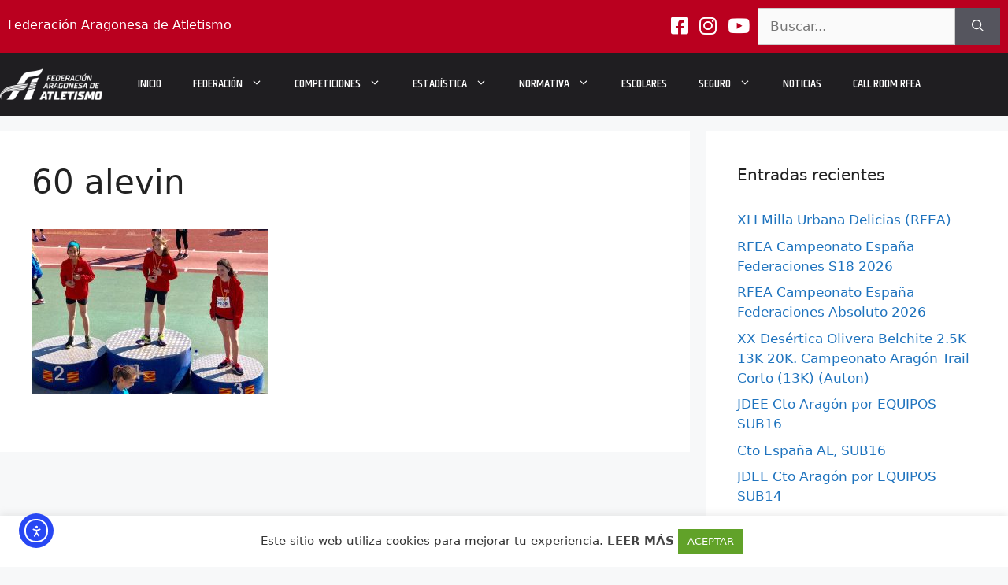

--- FILE ---
content_type: text/html; charset=UTF-8
request_url: https://www.federacionaragonesadeatletismo.com/cronica-24-26-de-mayo/60-alevin-2/
body_size: 17731
content:
<!DOCTYPE html><html lang="es"><head><meta charset="UTF-8"><link rel="profile" href="https://gmpg.org/xfn/11"><link rel="shortcut icon" href="https://www.federacionaragonesadeatletismo.com/wp-content/uploads/2021/04/favicon.ico" /><link href="https://cdnjs.cloudflare.com/ajax/libs/font-awesome/5.15.3/css/all.min.css" rel="stylesheet" type="text/css"> <script type="text/javascript" src="//cdnjs.cloudflare.com/ajax/libs/list.js/1.5.0/list.min.js"></script> <meta name='robots' content='index, follow, max-image-preview:large, max-snippet:-1, max-video-preview:-1' /><meta name="viewport" content="width=device-width, initial-scale=1"><title>60 alevin - Federación Aragonesa de Atletismo</title><link rel="canonical" href="https://www.federacionaragonesadeatletismo.com/cronica-24-26-de-mayo/60-alevin-2/" /><meta property="og:locale" content="es_ES" /><meta property="og:type" content="article" /><meta property="og:title" content="60 alevin - Federación Aragonesa de Atletismo" /><meta property="og:url" content="https://www.federacionaragonesadeatletismo.com/cronica-24-26-de-mayo/60-alevin-2/" /><meta property="og:site_name" content="Federación Aragonesa de Atletismo" /><meta property="og:image" content="https://www.federacionaragonesadeatletismo.com/cronica-24-26-de-mayo/60-alevin-2" /><meta property="og:image:width" content="1401" /><meta property="og:image:height" content="981" /><meta property="og:image:type" content="image/jpeg" /> <script type="application/ld+json" class="yoast-schema-graph">{"@context":"https://schema.org","@graph":[{"@type":"WebPage","@id":"https://www.federacionaragonesadeatletismo.com/cronica-24-26-de-mayo/60-alevin-2/","url":"https://www.federacionaragonesadeatletismo.com/cronica-24-26-de-mayo/60-alevin-2/","name":"60 alevin - Federación Aragonesa de Atletismo","isPartOf":{"@id":"https://www.federacionaragonesadeatletismo.com/#website"},"primaryImageOfPage":{"@id":"https://www.federacionaragonesadeatletismo.com/cronica-24-26-de-mayo/60-alevin-2/#primaryimage"},"image":{"@id":"https://www.federacionaragonesadeatletismo.com/cronica-24-26-de-mayo/60-alevin-2/#primaryimage"},"thumbnailUrl":"https://www.federacionaragonesadeatletismo.com/wp-content/uploads/2019/05/60-alevin.jpg","datePublished":"2019-05-29T10:36:14+00:00","breadcrumb":{"@id":"https://www.federacionaragonesadeatletismo.com/cronica-24-26-de-mayo/60-alevin-2/#breadcrumb"},"inLanguage":"es","potentialAction":[{"@type":"ReadAction","target":["https://www.federacionaragonesadeatletismo.com/cronica-24-26-de-mayo/60-alevin-2/"]}]},{"@type":"ImageObject","inLanguage":"es","@id":"https://www.federacionaragonesadeatletismo.com/cronica-24-26-de-mayo/60-alevin-2/#primaryimage","url":"https://www.federacionaragonesadeatletismo.com/wp-content/uploads/2019/05/60-alevin.jpg","contentUrl":"https://www.federacionaragonesadeatletismo.com/wp-content/uploads/2019/05/60-alevin.jpg","width":1401,"height":981},{"@type":"BreadcrumbList","@id":"https://www.federacionaragonesadeatletismo.com/cronica-24-26-de-mayo/60-alevin-2/#breadcrumb","itemListElement":[{"@type":"ListItem","position":1,"name":"Portada","item":"https://www.federacionaragonesadeatletismo.com/"},{"@type":"ListItem","position":2,"name":"Crónica 24-26 de mayo","item":"https://www.federacionaragonesadeatletismo.com/cronica-24-26-de-mayo/"},{"@type":"ListItem","position":3,"name":"60 alevin"}]},{"@type":"WebSite","@id":"https://www.federacionaragonesadeatletismo.com/#website","url":"https://www.federacionaragonesadeatletismo.com/","name":"Federación Aragonesa de Atletismo","description":"Atletismo Aragonés","publisher":{"@id":"https://www.federacionaragonesadeatletismo.com/#organization"},"potentialAction":[{"@type":"SearchAction","target":{"@type":"EntryPoint","urlTemplate":"https://www.federacionaragonesadeatletismo.com/?s={search_term_string}"},"query-input":{"@type":"PropertyValueSpecification","valueRequired":true,"valueName":"search_term_string"}}],"inLanguage":"es"},{"@type":"Organization","@id":"https://www.federacionaragonesadeatletismo.com/#organization","name":"Federación Aragonesa de Atletismo","url":"https://www.federacionaragonesadeatletismo.com/","logo":{"@type":"ImageObject","inLanguage":"es","@id":"https://www.federacionaragonesadeatletismo.com/#/schema/logo/image/","url":"https://www.federacionaragonesadeatletismo.com/wp-content/uploads/2024/10/cropped-LOGOMARCA-COMPACTA-FAA-Blanco.png","contentUrl":"https://www.federacionaragonesadeatletismo.com/wp-content/uploads/2024/10/cropped-LOGOMARCA-COMPACTA-FAA-Blanco.png","width":362,"height":114,"caption":"Federación Aragonesa de Atletismo"},"image":{"@id":"https://www.federacionaragonesadeatletismo.com/#/schema/logo/image/"}}]}</script> <link rel='dns-prefetch' href='//www.federacionaragonesadeatletismo.com' /><link rel='dns-prefetch' href='//cdn.elementor.com' /><link rel='dns-prefetch' href='//cdn.openshareweb.com' /><link rel='dns-prefetch' href='//cdn.shareaholic.net' /><link rel='dns-prefetch' href='//www.shareaholic.net' /><link rel='dns-prefetch' href='//analytics.shareaholic.com' /><link rel='dns-prefetch' href='//recs.shareaholic.com' /><link rel='dns-prefetch' href='//partner.shareaholic.com' /><link rel="alternate" type="application/rss+xml" title="Federación Aragonesa de Atletismo &raquo; Feed" href="https://www.federacionaragonesadeatletismo.com/feed/" /><link rel="alternate" type="application/rss+xml" title="Federación Aragonesa de Atletismo &raquo; Feed de los comentarios" href="https://www.federacionaragonesadeatletismo.com/comments/feed/" /><link rel="alternate" title="oEmbed (JSON)" type="application/json+oembed" href="https://www.federacionaragonesadeatletismo.com/wp-json/oembed/1.0/embed?url=https%3A%2F%2Fwww.federacionaragonesadeatletismo.com%2Fcronica-24-26-de-mayo%2F60-alevin-2%2F%23main" /><link rel="alternate" title="oEmbed (XML)" type="text/xml+oembed" href="https://www.federacionaragonesadeatletismo.com/wp-json/oembed/1.0/embed?url=https%3A%2F%2Fwww.federacionaragonesadeatletismo.com%2Fcronica-24-26-de-mayo%2F60-alevin-2%2F%23main&#038;format=xml" /><link rel='preload' href='//cdn.shareaholic.net/assets/pub/shareaholic.js' as='script'/> <script data-no-minify='1' data-cfasync='false'>_SHR_SETTINGS = {"endpoints":{"local_recs_url":"https:\/\/www.federacionaragonesadeatletismo.com\/wp-admin\/admin-ajax.php?action=shareaholic_permalink_related","ajax_url":"https:\/\/www.federacionaragonesadeatletismo.com\/wp-admin\/admin-ajax.php","share_counts_url":"https:\/\/www.federacionaragonesadeatletismo.com\/wp-admin\/admin-ajax.php?action=shareaholic_share_counts_api"},"site_id":"28ce5f2d115e9ae0c1aa9fbd626fe702","url_components":{"year":"2019","monthnum":"05","day":"29","hour":"12","minute":"36","second":"14","post_id":"40215","postname":"60-alevin-2","category":"sin-categoria"}};</script> <script data-no-minify='1' data-cfasync='false' src='//cdn.shareaholic.net/assets/pub/shareaholic.js' data-shr-siteid='28ce5f2d115e9ae0c1aa9fbd626fe702' async ></script> <meta name='shareaholic:site_name' content='Federación Aragonesa de Atletismo' /><meta name='shareaholic:language' content='es' /><meta name='shareaholic:url' content='https://www.federacionaragonesadeatletismo.com/cronica-24-26-de-mayo/60-alevin-2/#main' /><meta name='shareaholic:keywords' content='cat:noticias publicaciones, type:attachment' /><meta name='shareaholic:article_published_time' content='2019-05-29T12:36:14+02:00' /><meta name='shareaholic:article_modified_time' content='2019-05-29T12:36:14+02:00' /><meta name='shareaholic:shareable_page' content='true' /><meta name='shareaholic:article_visibility' content='private' /><meta name='shareaholic:article_author_name' content='secretaria' /><meta name='shareaholic:site_id' content='28ce5f2d115e9ae0c1aa9fbd626fe702' /><meta name='shareaholic:wp_version' content='9.7.13' /><meta property='og:image' content='https://www.federacionaragonesadeatletismo.com/wp-content/uploads/2019/05/60-alevin-150x150.jpg' /> <style id='wp-img-auto-sizes-contain-inline-css'>img:is([sizes=auto i],[sizes^="auto," i]){contain-intrinsic-size:3000px 1500px}
/*# sourceURL=wp-img-auto-sizes-contain-inline-css */</style><style id='wp-emoji-styles-inline-css'>img.wp-smiley, img.emoji {
		display: inline !important;
		border: none !important;
		box-shadow: none !important;
		height: 1em !important;
		width: 1em !important;
		margin: 0 0.07em !important;
		vertical-align: -0.1em !important;
		background: none !important;
		padding: 0 !important;
	}
/*# sourceURL=wp-emoji-styles-inline-css */</style><link rel='stylesheet' id='wp-block-library-css' href='https://www.federacionaragonesadeatletismo.com/wp-includes/css/dist/block-library/style.min.css?ver=9497b1e5df97fa051f1ab679f448e67e' media='all' /><style id='classic-theme-styles-inline-css'>/*! This file is auto-generated */
.wp-block-button__link{color:#fff;background-color:#32373c;border-radius:9999px;box-shadow:none;text-decoration:none;padding:calc(.667em + 2px) calc(1.333em + 2px);font-size:1.125em}.wp-block-file__button{background:#32373c;color:#fff;text-decoration:none}
/*# sourceURL=/wp-includes/css/classic-themes.min.css */</style><style id='global-styles-inline-css'>:root{--wp--preset--aspect-ratio--square: 1;--wp--preset--aspect-ratio--4-3: 4/3;--wp--preset--aspect-ratio--3-4: 3/4;--wp--preset--aspect-ratio--3-2: 3/2;--wp--preset--aspect-ratio--2-3: 2/3;--wp--preset--aspect-ratio--16-9: 16/9;--wp--preset--aspect-ratio--9-16: 9/16;--wp--preset--color--black: #000000;--wp--preset--color--cyan-bluish-gray: #abb8c3;--wp--preset--color--white: #ffffff;--wp--preset--color--pale-pink: #f78da7;--wp--preset--color--vivid-red: #cf2e2e;--wp--preset--color--luminous-vivid-orange: #ff6900;--wp--preset--color--luminous-vivid-amber: #fcb900;--wp--preset--color--light-green-cyan: #7bdcb5;--wp--preset--color--vivid-green-cyan: #00d084;--wp--preset--color--pale-cyan-blue: #8ed1fc;--wp--preset--color--vivid-cyan-blue: #0693e3;--wp--preset--color--vivid-purple: #9b51e0;--wp--preset--color--contrast: var(--contrast);--wp--preset--color--contrast-2: var(--contrast-2);--wp--preset--color--contrast-3: var(--contrast-3);--wp--preset--color--base: var(--base);--wp--preset--color--base-2: var(--base-2);--wp--preset--color--base-3: var(--base-3);--wp--preset--color--accent: var(--accent);--wp--preset--gradient--vivid-cyan-blue-to-vivid-purple: linear-gradient(135deg,rgb(6,147,227) 0%,rgb(155,81,224) 100%);--wp--preset--gradient--light-green-cyan-to-vivid-green-cyan: linear-gradient(135deg,rgb(122,220,180) 0%,rgb(0,208,130) 100%);--wp--preset--gradient--luminous-vivid-amber-to-luminous-vivid-orange: linear-gradient(135deg,rgb(252,185,0) 0%,rgb(255,105,0) 100%);--wp--preset--gradient--luminous-vivid-orange-to-vivid-red: linear-gradient(135deg,rgb(255,105,0) 0%,rgb(207,46,46) 100%);--wp--preset--gradient--very-light-gray-to-cyan-bluish-gray: linear-gradient(135deg,rgb(238,238,238) 0%,rgb(169,184,195) 100%);--wp--preset--gradient--cool-to-warm-spectrum: linear-gradient(135deg,rgb(74,234,220) 0%,rgb(151,120,209) 20%,rgb(207,42,186) 40%,rgb(238,44,130) 60%,rgb(251,105,98) 80%,rgb(254,248,76) 100%);--wp--preset--gradient--blush-light-purple: linear-gradient(135deg,rgb(255,206,236) 0%,rgb(152,150,240) 100%);--wp--preset--gradient--blush-bordeaux: linear-gradient(135deg,rgb(254,205,165) 0%,rgb(254,45,45) 50%,rgb(107,0,62) 100%);--wp--preset--gradient--luminous-dusk: linear-gradient(135deg,rgb(255,203,112) 0%,rgb(199,81,192) 50%,rgb(65,88,208) 100%);--wp--preset--gradient--pale-ocean: linear-gradient(135deg,rgb(255,245,203) 0%,rgb(182,227,212) 50%,rgb(51,167,181) 100%);--wp--preset--gradient--electric-grass: linear-gradient(135deg,rgb(202,248,128) 0%,rgb(113,206,126) 100%);--wp--preset--gradient--midnight: linear-gradient(135deg,rgb(2,3,129) 0%,rgb(40,116,252) 100%);--wp--preset--font-size--small: 13px;--wp--preset--font-size--medium: 20px;--wp--preset--font-size--large: 36px;--wp--preset--font-size--x-large: 42px;--wp--preset--spacing--20: 0.44rem;--wp--preset--spacing--30: 0.67rem;--wp--preset--spacing--40: 1rem;--wp--preset--spacing--50: 1.5rem;--wp--preset--spacing--60: 2.25rem;--wp--preset--spacing--70: 3.38rem;--wp--preset--spacing--80: 5.06rem;--wp--preset--shadow--natural: 6px 6px 9px rgba(0, 0, 0, 0.2);--wp--preset--shadow--deep: 12px 12px 50px rgba(0, 0, 0, 0.4);--wp--preset--shadow--sharp: 6px 6px 0px rgba(0, 0, 0, 0.2);--wp--preset--shadow--outlined: 6px 6px 0px -3px rgb(255, 255, 255), 6px 6px rgb(0, 0, 0);--wp--preset--shadow--crisp: 6px 6px 0px rgb(0, 0, 0);}:where(.is-layout-flex){gap: 0.5em;}:where(.is-layout-grid){gap: 0.5em;}body .is-layout-flex{display: flex;}.is-layout-flex{flex-wrap: wrap;align-items: center;}.is-layout-flex > :is(*, div){margin: 0;}body .is-layout-grid{display: grid;}.is-layout-grid > :is(*, div){margin: 0;}:where(.wp-block-columns.is-layout-flex){gap: 2em;}:where(.wp-block-columns.is-layout-grid){gap: 2em;}:where(.wp-block-post-template.is-layout-flex){gap: 1.25em;}:where(.wp-block-post-template.is-layout-grid){gap: 1.25em;}.has-black-color{color: var(--wp--preset--color--black) !important;}.has-cyan-bluish-gray-color{color: var(--wp--preset--color--cyan-bluish-gray) !important;}.has-white-color{color: var(--wp--preset--color--white) !important;}.has-pale-pink-color{color: var(--wp--preset--color--pale-pink) !important;}.has-vivid-red-color{color: var(--wp--preset--color--vivid-red) !important;}.has-luminous-vivid-orange-color{color: var(--wp--preset--color--luminous-vivid-orange) !important;}.has-luminous-vivid-amber-color{color: var(--wp--preset--color--luminous-vivid-amber) !important;}.has-light-green-cyan-color{color: var(--wp--preset--color--light-green-cyan) !important;}.has-vivid-green-cyan-color{color: var(--wp--preset--color--vivid-green-cyan) !important;}.has-pale-cyan-blue-color{color: var(--wp--preset--color--pale-cyan-blue) !important;}.has-vivid-cyan-blue-color{color: var(--wp--preset--color--vivid-cyan-blue) !important;}.has-vivid-purple-color{color: var(--wp--preset--color--vivid-purple) !important;}.has-black-background-color{background-color: var(--wp--preset--color--black) !important;}.has-cyan-bluish-gray-background-color{background-color: var(--wp--preset--color--cyan-bluish-gray) !important;}.has-white-background-color{background-color: var(--wp--preset--color--white) !important;}.has-pale-pink-background-color{background-color: var(--wp--preset--color--pale-pink) !important;}.has-vivid-red-background-color{background-color: var(--wp--preset--color--vivid-red) !important;}.has-luminous-vivid-orange-background-color{background-color: var(--wp--preset--color--luminous-vivid-orange) !important;}.has-luminous-vivid-amber-background-color{background-color: var(--wp--preset--color--luminous-vivid-amber) !important;}.has-light-green-cyan-background-color{background-color: var(--wp--preset--color--light-green-cyan) !important;}.has-vivid-green-cyan-background-color{background-color: var(--wp--preset--color--vivid-green-cyan) !important;}.has-pale-cyan-blue-background-color{background-color: var(--wp--preset--color--pale-cyan-blue) !important;}.has-vivid-cyan-blue-background-color{background-color: var(--wp--preset--color--vivid-cyan-blue) !important;}.has-vivid-purple-background-color{background-color: var(--wp--preset--color--vivid-purple) !important;}.has-black-border-color{border-color: var(--wp--preset--color--black) !important;}.has-cyan-bluish-gray-border-color{border-color: var(--wp--preset--color--cyan-bluish-gray) !important;}.has-white-border-color{border-color: var(--wp--preset--color--white) !important;}.has-pale-pink-border-color{border-color: var(--wp--preset--color--pale-pink) !important;}.has-vivid-red-border-color{border-color: var(--wp--preset--color--vivid-red) !important;}.has-luminous-vivid-orange-border-color{border-color: var(--wp--preset--color--luminous-vivid-orange) !important;}.has-luminous-vivid-amber-border-color{border-color: var(--wp--preset--color--luminous-vivid-amber) !important;}.has-light-green-cyan-border-color{border-color: var(--wp--preset--color--light-green-cyan) !important;}.has-vivid-green-cyan-border-color{border-color: var(--wp--preset--color--vivid-green-cyan) !important;}.has-pale-cyan-blue-border-color{border-color: var(--wp--preset--color--pale-cyan-blue) !important;}.has-vivid-cyan-blue-border-color{border-color: var(--wp--preset--color--vivid-cyan-blue) !important;}.has-vivid-purple-border-color{border-color: var(--wp--preset--color--vivid-purple) !important;}.has-vivid-cyan-blue-to-vivid-purple-gradient-background{background: var(--wp--preset--gradient--vivid-cyan-blue-to-vivid-purple) !important;}.has-light-green-cyan-to-vivid-green-cyan-gradient-background{background: var(--wp--preset--gradient--light-green-cyan-to-vivid-green-cyan) !important;}.has-luminous-vivid-amber-to-luminous-vivid-orange-gradient-background{background: var(--wp--preset--gradient--luminous-vivid-amber-to-luminous-vivid-orange) !important;}.has-luminous-vivid-orange-to-vivid-red-gradient-background{background: var(--wp--preset--gradient--luminous-vivid-orange-to-vivid-red) !important;}.has-very-light-gray-to-cyan-bluish-gray-gradient-background{background: var(--wp--preset--gradient--very-light-gray-to-cyan-bluish-gray) !important;}.has-cool-to-warm-spectrum-gradient-background{background: var(--wp--preset--gradient--cool-to-warm-spectrum) !important;}.has-blush-light-purple-gradient-background{background: var(--wp--preset--gradient--blush-light-purple) !important;}.has-blush-bordeaux-gradient-background{background: var(--wp--preset--gradient--blush-bordeaux) !important;}.has-luminous-dusk-gradient-background{background: var(--wp--preset--gradient--luminous-dusk) !important;}.has-pale-ocean-gradient-background{background: var(--wp--preset--gradient--pale-ocean) !important;}.has-electric-grass-gradient-background{background: var(--wp--preset--gradient--electric-grass) !important;}.has-midnight-gradient-background{background: var(--wp--preset--gradient--midnight) !important;}.has-small-font-size{font-size: var(--wp--preset--font-size--small) !important;}.has-medium-font-size{font-size: var(--wp--preset--font-size--medium) !important;}.has-large-font-size{font-size: var(--wp--preset--font-size--large) !important;}.has-x-large-font-size{font-size: var(--wp--preset--font-size--x-large) !important;}
:where(.wp-block-post-template.is-layout-flex){gap: 1.25em;}:where(.wp-block-post-template.is-layout-grid){gap: 1.25em;}
:where(.wp-block-term-template.is-layout-flex){gap: 1.25em;}:where(.wp-block-term-template.is-layout-grid){gap: 1.25em;}
:where(.wp-block-columns.is-layout-flex){gap: 2em;}:where(.wp-block-columns.is-layout-grid){gap: 2em;}
:root :where(.wp-block-pullquote){font-size: 1.5em;line-height: 1.6;}
/*# sourceURL=global-styles-inline-css */</style><link rel='stylesheet' id='cookie-law-info-css' href='https://www.federacionaragonesadeatletismo.com/wp-content/plugins/cookie-law-info/legacy/public/css/cookie-law-info-public.css?ver=3.3.9.1' media='all' /><link rel='stylesheet' id='cookie-law-info-gdpr-css' href='https://www.federacionaragonesadeatletismo.com/wp-content/plugins/cookie-law-info/legacy/public/css/cookie-law-info-gdpr.css?ver=3.3.9.1' media='all' /><link rel='stylesheet' id='searchandfilter-css' href='https://www.federacionaragonesadeatletismo.com/wp-content/plugins/search-filter/style.css?ver=1' media='all' /><link rel='stylesheet' id='ea11y-widget-fonts-css' href='https://www.federacionaragonesadeatletismo.com/wp-content/plugins/pojo-accessibility/assets/build/fonts.css?ver=3.9.1' media='all' /><link rel='stylesheet' id='ea11y-skip-link-css' href='https://www.federacionaragonesadeatletismo.com/wp-content/plugins/pojo-accessibility/assets/build/skip-link.css?ver=3.9.1' media='all' /><link rel='stylesheet' id='generate-widget-areas-css' href='https://www.federacionaragonesadeatletismo.com/wp-content/themes/generatepress/assets/css/components/widget-areas.min.css?ver=3.6.1' media='all' /><link rel='stylesheet' id='generate-style-css' href='https://www.federacionaragonesadeatletismo.com/wp-content/themes/generatepress/assets/css/main.min.css?ver=3.6.1' media='all' /><style id='generate-style-inline-css'>body{background-color:#f7f8f9;color:#222222;}a{color:#1e73be;}a:hover, a:focus, a:active{color:#000000;}.grid-container{max-width:1440px;}.wp-block-group__inner-container{max-width:1440px;margin-left:auto;margin-right:auto;}.site-header .header-image{width:130px;}:root{--contrast:#222222;--contrast-2:#575760;--contrast-3:#b2b2be;--base:#f0f0f0;--base-2:#f7f8f9;--base-3:#ffffff;--accent:#1e73be;}:root .has-contrast-color{color:var(--contrast);}:root .has-contrast-background-color{background-color:var(--contrast);}:root .has-contrast-2-color{color:var(--contrast-2);}:root .has-contrast-2-background-color{background-color:var(--contrast-2);}:root .has-contrast-3-color{color:var(--contrast-3);}:root .has-contrast-3-background-color{background-color:var(--contrast-3);}:root .has-base-color{color:var(--base);}:root .has-base-background-color{background-color:var(--base);}:root .has-base-2-color{color:var(--base-2);}:root .has-base-2-background-color{background-color:var(--base-2);}:root .has-base-3-color{color:var(--base-3);}:root .has-base-3-background-color{background-color:var(--base-3);}:root .has-accent-color{color:var(--accent);}:root .has-accent-background-color{background-color:var(--accent);}body, button, input, select, textarea{font-family:-apple-system, system-ui, BlinkMacSystemFont, "Segoe UI", Helvetica, Arial, sans-serif, "Apple Color Emoji", "Segoe UI Emoji", "Segoe UI Symbol";}body{line-height:1.5;}.entry-content > [class*="wp-block-"]:not(:last-child):not(.wp-block-heading){margin-bottom:1.5em;}.main-navigation .main-nav ul ul li a{font-size:14px;}.sidebar .widget, .footer-widgets .widget{font-size:17px;}@media (max-width:768px){h1{font-size:31px;}h2{font-size:27px;}h3{font-size:24px;}h4{font-size:22px;}h5{font-size:19px;}}.top-bar{background-color:#636363;color:#ffffff;}.top-bar a{color:#ffffff;}.top-bar a:hover{color:#303030;}.site-header{background-color:#1f1e21;}.main-title a,.main-title a:hover{color:#222222;}.site-description{color:#757575;}.mobile-menu-control-wrapper .menu-toggle,.mobile-menu-control-wrapper .menu-toggle:hover,.mobile-menu-control-wrapper .menu-toggle:focus,.has-inline-mobile-toggle #site-navigation.toggled{background-color:rgba(0, 0, 0, 0.02);}.main-navigation,.main-navigation ul ul{background-color:#1f1e21;}.main-navigation .main-nav ul li a, .main-navigation .menu-toggle, .main-navigation .menu-bar-items{color:#ffffff;}.main-navigation .main-nav ul li:not([class*="current-menu-"]):hover > a, .main-navigation .main-nav ul li:not([class*="current-menu-"]):focus > a, .main-navigation .main-nav ul li.sfHover:not([class*="current-menu-"]) > a, .main-navigation .menu-bar-item:hover > a, .main-navigation .menu-bar-item.sfHover > a{color:#7a8896;background-color:#ffffff;}button.menu-toggle:hover,button.menu-toggle:focus{color:#ffffff;}.main-navigation .main-nav ul li[class*="current-menu-"] > a{color:#7a8896;background-color:#1f1e21;}.navigation-search input[type="search"],.navigation-search input[type="search"]:active, .navigation-search input[type="search"]:focus, .main-navigation .main-nav ul li.search-item.active > a, .main-navigation .menu-bar-items .search-item.active > a{color:#7a8896;background-color:#ffffff;}.main-navigation ul ul{background-color:#eaeaea;}.main-navigation .main-nav ul ul li a{color:#515151;}.main-navigation .main-nav ul ul li:not([class*="current-menu-"]):hover > a,.main-navigation .main-nav ul ul li:not([class*="current-menu-"]):focus > a, .main-navigation .main-nav ul ul li.sfHover:not([class*="current-menu-"]) > a{color:#7a8896;background-color:#eaeaea;}.main-navigation .main-nav ul ul li[class*="current-menu-"] > a{color:#7a8896;background-color:#eaeaea;}.separate-containers .inside-article, .separate-containers .comments-area, .separate-containers .page-header, .one-container .container, .separate-containers .paging-navigation, .inside-page-header{background-color:#ffffff;}.entry-title a{color:#222222;}.entry-title a:hover{color:#55555e;}.entry-meta{color:#595959;}.sidebar .widget{background-color:#ffffff;}.footer-widgets{background-color:#ffffff;}.footer-widgets .widget-title{color:#000000;}.site-info{color:#ffffff;background-color:#1f1e21;}.site-info a{color:#ffffff;}.site-info a:hover{color:#d3d3d3;}.footer-bar .widget_nav_menu .current-menu-item a{color:#d3d3d3;}input[type="text"],input[type="email"],input[type="url"],input[type="password"],input[type="search"],input[type="tel"],input[type="number"],textarea,select{color:#666666;background-color:#fafafa;border-color:#cccccc;}input[type="text"]:focus,input[type="email"]:focus,input[type="url"]:focus,input[type="password"]:focus,input[type="search"]:focus,input[type="tel"]:focus,input[type="number"]:focus,textarea:focus,select:focus{color:#666666;background-color:#ffffff;border-color:#bfbfbf;}button,html input[type="button"],input[type="reset"],input[type="submit"],a.button,a.wp-block-button__link:not(.has-background){color:#ffffff;background-color:#55555e;}button:hover,html input[type="button"]:hover,input[type="reset"]:hover,input[type="submit"]:hover,a.button:hover,button:focus,html input[type="button"]:focus,input[type="reset"]:focus,input[type="submit"]:focus,a.button:focus,a.wp-block-button__link:not(.has-background):active,a.wp-block-button__link:not(.has-background):focus,a.wp-block-button__link:not(.has-background):hover{color:#ffffff;background-color:#3f4047;}a.generate-back-to-top{background-color:rgba( 0,0,0,0.4 );color:#ffffff;}a.generate-back-to-top:hover,a.generate-back-to-top:focus{background-color:rgba( 0,0,0,0.6 );color:#ffffff;}:root{--gp-search-modal-bg-color:var(--base-3);--gp-search-modal-text-color:var(--contrast);--gp-search-modal-overlay-bg-color:rgba(0,0,0,0.2);}@media (max-width: 768px){.main-navigation .menu-bar-item:hover > a, .main-navigation .menu-bar-item.sfHover > a{background:none;color:#ffffff;}}.inside-top-bar{padding:10px;}.inside-header{padding:0px 40px 20px 40px;}.nav-below-header .main-navigation .inside-navigation.grid-container, .nav-above-header .main-navigation .inside-navigation.grid-container{padding:0px 20px 0px 20px;}.site-main .wp-block-group__inner-container{padding:40px;}.separate-containers .paging-navigation{padding-top:20px;padding-bottom:20px;}.entry-content .alignwide, body:not(.no-sidebar) .entry-content .alignfull{margin-left:-40px;width:calc(100% + 80px);max-width:calc(100% + 80px);}.rtl .menu-item-has-children .dropdown-menu-toggle{padding-left:20px;}.rtl .main-navigation .main-nav ul li.menu-item-has-children > a{padding-right:20px;}@media (max-width:768px){.separate-containers .inside-article, .separate-containers .comments-area, .separate-containers .page-header, .separate-containers .paging-navigation, .one-container .site-content, .inside-page-header{padding:30px;}.site-main .wp-block-group__inner-container{padding:30px;}.inside-top-bar{padding-right:30px;padding-left:30px;}.inside-header{padding-right:30px;padding-left:30px;}.widget-area .widget{padding-top:30px;padding-right:30px;padding-bottom:30px;padding-left:30px;}.footer-widgets-container{padding-top:30px;padding-right:30px;padding-bottom:30px;padding-left:30px;}.inside-site-info{padding-right:30px;padding-left:30px;}.entry-content .alignwide, body:not(.no-sidebar) .entry-content .alignfull{margin-left:-30px;width:calc(100% + 60px);max-width:calc(100% + 60px);}.one-container .site-main .paging-navigation{margin-bottom:20px;}}/* End cached CSS */.is-right-sidebar{width:30%;}.is-left-sidebar{width:30%;}.site-content .content-area{width:70%;}@media (max-width: 768px){.main-navigation .menu-toggle,.sidebar-nav-mobile:not(#sticky-placeholder){display:block;}.main-navigation ul,.gen-sidebar-nav,.main-navigation:not(.slideout-navigation):not(.toggled) .main-nav > ul,.has-inline-mobile-toggle #site-navigation .inside-navigation > *:not(.navigation-search):not(.main-nav){display:none;}.nav-align-right .inside-navigation,.nav-align-center .inside-navigation{justify-content:space-between;}.has-inline-mobile-toggle .mobile-menu-control-wrapper{display:flex;flex-wrap:wrap;}.has-inline-mobile-toggle .inside-header{flex-direction:row;text-align:left;flex-wrap:wrap;}.has-inline-mobile-toggle .header-widget,.has-inline-mobile-toggle #site-navigation{flex-basis:100%;}.nav-float-left .has-inline-mobile-toggle #site-navigation{order:10;}}
.elementor-template-full-width .site-content{display:block;}
.dynamic-author-image-rounded{border-radius:100%;}.dynamic-featured-image, .dynamic-author-image{vertical-align:middle;}.one-container.blog .dynamic-content-template:not(:last-child), .one-container.archive .dynamic-content-template:not(:last-child){padding-bottom:0px;}.dynamic-entry-excerpt > p:last-child{margin-bottom:0px;}
/*# sourceURL=generate-style-inline-css */</style><link rel='stylesheet' id='generate-child-css' href='https://www.federacionaragonesadeatletismo.com/wp-content/themes/generatepress-child/style.css?ver=1763799467' media='all' /><link rel='stylesheet' id='generate-secondary-nav-css' href='https://www.federacionaragonesadeatletismo.com/wp-content/plugins/gp-premium/secondary-nav/functions/css/main.min.css?ver=2.5.5' media='all' /><style id='generate-secondary-nav-inline-css'>.secondary-navigation{background-color:#636363;}.secondary-nav-below-header .secondary-navigation .inside-navigation.grid-container, .secondary-nav-above-header .secondary-navigation .inside-navigation.grid-container{padding:0px 20px 0px 20px;}.secondary-navigation .main-nav ul li a,.secondary-navigation .menu-toggle,.secondary-menu-bar-items .menu-bar-item > a{color:#ffffff;}.secondary-navigation .secondary-menu-bar-items{color:#ffffff;}button.secondary-menu-toggle:hover,button.secondary-menu-toggle:focus{color:#ffffff;}.widget-area .secondary-navigation{margin-bottom:20px;}.secondary-navigation ul ul{background-color:#303030;top:auto;}.secondary-navigation .main-nav ul ul li a{color:#ffffff;}.secondary-navigation .main-nav ul li:not([class*="current-menu-"]):hover > a, .secondary-navigation .main-nav ul li:not([class*="current-menu-"]):focus > a, .secondary-navigation .main-nav ul li.sfHover:not([class*="current-menu-"]) > a, .secondary-menu-bar-items .menu-bar-item:hover > a{color:#ffffff;background-color:#303030;}.secondary-navigation .main-nav ul ul li:not([class*="current-menu-"]):hover > a,.secondary-navigation .main-nav ul ul li:not([class*="current-menu-"]):focus > a,.secondary-navigation .main-nav ul ul li.sfHover:not([class*="current-menu-"]) > a{color:#ffffff;background-color:#474747;}.secondary-navigation .main-nav ul li[class*="current-menu-"] > a{color:#222222;background-color:#ffffff;}.secondary-navigation .main-nav ul ul li[class*="current-menu-"] > a{color:#ffffff;background-color:#474747;}.secondary-navigation.toggled .dropdown-menu-toggle:before{display:none;}@media (max-width: 768px) {.secondary-menu-bar-items .menu-bar-item:hover > a{background: none;color: #ffffff;}}
/*# sourceURL=generate-secondary-nav-inline-css */</style><link rel='stylesheet' id='generate-secondary-nav-mobile-css' href='https://www.federacionaragonesadeatletismo.com/wp-content/plugins/gp-premium/secondary-nav/functions/css/main-mobile.min.css?ver=2.5.5' media='all' /> <script src="https://www.federacionaragonesadeatletismo.com/wp-includes/js/jquery/jquery.min.js?ver=3.7.1" id="jquery-core-js"></script> <script src="https://www.federacionaragonesadeatletismo.com/wp-includes/js/jquery/jquery-migrate.min.js?ver=3.4.1" id="jquery-migrate-js"></script> <script id="cookie-law-info-js-extra">var Cli_Data = {"nn_cookie_ids":[],"cookielist":[],"non_necessary_cookies":[],"ccpaEnabled":"","ccpaRegionBased":"","ccpaBarEnabled":"","strictlyEnabled":["necessary","obligatoire"],"ccpaType":"gdpr","js_blocking":"1","custom_integration":"","triggerDomRefresh":"","secure_cookies":""};
var cli_cookiebar_settings = {"animate_speed_hide":"500","animate_speed_show":"500","background":"#FFF","border":"#b1a6a6c2","border_on":"","button_1_button_colour":"#61a229","button_1_button_hover":"#4e8221","button_1_link_colour":"#fff","button_1_as_button":"1","button_1_new_win":"","button_2_button_colour":"#333","button_2_button_hover":"#292929","button_2_link_colour":"#444","button_2_as_button":"","button_2_hidebar":"","button_3_button_colour":"#dedfe0","button_3_button_hover":"#b2b2b3","button_3_link_colour":"#333333","button_3_as_button":"1","button_3_new_win":"","button_4_button_colour":"#dedfe0","button_4_button_hover":"#b2b2b3","button_4_link_colour":"#333333","button_4_as_button":"1","button_7_button_colour":"#61a229","button_7_button_hover":"#4e8221","button_7_link_colour":"#fff","button_7_as_button":"1","button_7_new_win":"","font_family":"inherit","header_fix":"","notify_animate_hide":"1","notify_animate_show":"","notify_div_id":"#cookie-law-info-bar","notify_position_horizontal":"right","notify_position_vertical":"bottom","scroll_close":"","scroll_close_reload":"","accept_close_reload":"","reject_close_reload":"","showagain_tab":"","showagain_background":"#fff","showagain_border":"#000","showagain_div_id":"#cookie-law-info-again","showagain_x_position":"100px","text":"#333333","show_once_yn":"","show_once":"10000","logging_on":"","as_popup":"","popup_overlay":"1","bar_heading_text":"","cookie_bar_as":"banner","popup_showagain_position":"bottom-right","widget_position":"left"};
var log_object = {"ajax_url":"https://www.federacionaragonesadeatletismo.com/wp-admin/admin-ajax.php"};
//# sourceURL=cookie-law-info-js-extra</script> <script src="https://www.federacionaragonesadeatletismo.com/wp-content/plugins/cookie-law-info/legacy/public/js/cookie-law-info-public.js?ver=3.3.9.1" id="cookie-law-info-js"></script> <link rel="https://api.w.org/" href="https://www.federacionaragonesadeatletismo.com/wp-json/" /><link rel="alternate" title="JSON" type="application/json" href="https://www.federacionaragonesadeatletismo.com/wp-json/wp/v2/media/40215" /><link rel="EditURI" type="application/rsd+xml" title="RSD" href="https://www.federacionaragonesadeatletismo.com/xmlrpc.php?rsd" /><link rel='shortlink' href='https://www.federacionaragonesadeatletismo.com/?p=40215' /><meta name="generator" content="Elementor 3.34.2; features: additional_custom_breakpoints; settings: css_print_method-internal, google_font-enabled, font_display-auto"><style>.e-con.e-parent:nth-of-type(n+4):not(.e-lazyloaded):not(.e-no-lazyload),
				.e-con.e-parent:nth-of-type(n+4):not(.e-lazyloaded):not(.e-no-lazyload) * {
					background-image: none !important;
				}
				@media screen and (max-height: 1024px) {
					.e-con.e-parent:nth-of-type(n+3):not(.e-lazyloaded):not(.e-no-lazyload),
					.e-con.e-parent:nth-of-type(n+3):not(.e-lazyloaded):not(.e-no-lazyload) * {
						background-image: none !important;
					}
				}
				@media screen and (max-height: 640px) {
					.e-con.e-parent:nth-of-type(n+2):not(.e-lazyloaded):not(.e-no-lazyload),
					.e-con.e-parent:nth-of-type(n+2):not(.e-lazyloaded):not(.e-no-lazyload) * {
						background-image: none !important;
					}
				}</style><link rel="icon" href="https://www.federacionaragonesadeatletismo.com/wp-content/uploads/2024/10/cropped-Logo-RRSS-FAA-1-32x32.png" sizes="32x32" /><link rel="icon" href="https://www.federacionaragonesadeatletismo.com/wp-content/uploads/2024/10/cropped-Logo-RRSS-FAA-1-192x192.png" sizes="192x192" /><link rel="apple-touch-icon" href="https://www.federacionaragonesadeatletismo.com/wp-content/uploads/2024/10/cropped-Logo-RRSS-FAA-1-180x180.png" /><meta name="msapplication-TileImage" content="https://www.federacionaragonesadeatletismo.com/wp-content/uploads/2024/10/cropped-Logo-RRSS-FAA-1-270x270.png" /></head><body class="attachment wp-singular attachment-template-default single single-attachment postid-40215 attachmentid-40215 attachment-jpeg wp-custom-logo wp-embed-responsive wp-theme-generatepress wp-child-theme-generatepress-child post-image-above-header post-image-aligned-center secondary-nav-below-header secondary-nav-aligned-right sticky-menu-fade ally-default right-sidebar nav-float-right separate-containers header-aligned-left dropdown-hover elementor-default elementor-kit-48923" itemtype="https://schema.org/Blog" itemscope> <script>const onSkipLinkClick = () => {
				const htmlElement = document.querySelector('html');

				htmlElement.style['scroll-behavior'] = 'smooth';

				setTimeout( () => htmlElement.style['scroll-behavior'] = null, 1000 );
			}
			document.addEventListener("DOMContentLoaded", () => {
				if (!document.querySelector('#content')) {
					document.querySelector('.ea11y-skip-to-content-link').remove();
				}
			});</script> <nav aria-label="Skip to content navigation"> <a class="ea11y-skip-to-content-link"
 href="#content"
 tabindex="1"
 onclick="onSkipLinkClick()"
 > Ir al contenido <svg width="24" height="24" viewBox="0 0 24 24" fill="none" role="presentation"> <path d="M18 6V12C18 12.7956 17.6839 13.5587 17.1213 14.1213C16.5587 14.6839 15.7956 15 15 15H5M5 15L9 11M5 15L9 19"
 stroke="black"
 stroke-width="1.5"
 stroke-linecap="round"
 stroke-linejoin="round"
 /> </svg> </a><div class="ea11y-skip-to-content-backdrop"></div></nav> <a class="screen-reader-text skip-link" href="#content" title="Saltar al contenido">Saltar al contenido</a><div class="top-bar top-bar-align-right"><div class="inside-top-bar grid-container"><aside id="custom_html-2" class="widget_text widget inner-padding widget_custom_html"><div class="textwidget custom-html-widget"><p class="social-top-bar"> <a href="https://www.facebook.com/federacion.aragonesadeatletismo"><span><i class="fab fa-facebook-square"></i></span></a> <a href="https://www.instagram.com/federacionaragonesadeatletismo/"><span><i class="fab fa-instagram"></i></span></a> <a href="https://www.youtube.com/user/FAAtletismo"><span><i class="fab fa-youtube"></i></span></a></p></div></aside><aside id="custom_html-3" class="widget_text widget inner-padding widget_custom_html"><div class="textwidget custom-html-widget"><h1 class="top-title">Federación Aragonesa de Atletismo</h1></div></aside><aside id="search-4" class="widget inner-padding widget_search"><form method="get" class="search-form" action="https://www.federacionaragonesadeatletismo.com/"> <label> <span class="screen-reader-text">Buscar:</span> <input type="search" class="search-field" placeholder="Buscar..." value="" name="s" title="Buscar:"> </label> <button class="search-submit" aria-label="Buscar"><span class="gp-icon icon-search"><svg viewBox="0 0 512 512" aria-hidden="true" xmlns="http://www.w3.org/2000/svg" width="1em" height="1em"><path fill-rule="evenodd" clip-rule="evenodd" d="M208 48c-88.366 0-160 71.634-160 160s71.634 160 160 160 160-71.634 160-160S296.366 48 208 48zM0 208C0 93.125 93.125 0 208 0s208 93.125 208 208c0 48.741-16.765 93.566-44.843 129.024l133.826 134.018c9.366 9.379 9.355 24.575-.025 33.941-9.379 9.366-24.575 9.355-33.941-.025L337.238 370.987C301.747 399.167 256.839 416 208 416 93.125 416 0 322.875 0 208z" /></svg></span></button></form></aside></div></div><header class="site-header has-inline-mobile-toggle" id="masthead" aria-label="Sitio"  itemtype="https://schema.org/WPHeader" itemscope><div class="inside-header grid-container"><div class="site-logo"> <a href="https://www.federacionaragonesadeatletismo.com/" rel="home"> <img  class="header-image is-logo-image" alt="Federación Aragonesa de Atletismo" src="https://www.federacionaragonesadeatletismo.com/wp-content/uploads/2024/10/cropped-LOGOMARCA-COMPACTA-FAA-Blanco.png" width="362" height="114" /> </a></div><nav class="main-navigation mobile-menu-control-wrapper" id="mobile-menu-control-wrapper" aria-label="Cambiar a móvil"> <button data-nav="site-navigation" class="menu-toggle" aria-controls="primary-menu" aria-expanded="false"> <span class="gp-icon icon-menu-bars"><svg viewBox="0 0 512 512" aria-hidden="true" xmlns="http://www.w3.org/2000/svg" width="1em" height="1em"><path d="M0 96c0-13.255 10.745-24 24-24h464c13.255 0 24 10.745 24 24s-10.745 24-24 24H24c-13.255 0-24-10.745-24-24zm0 160c0-13.255 10.745-24 24-24h464c13.255 0 24 10.745 24 24s-10.745 24-24 24H24c-13.255 0-24-10.745-24-24zm0 160c0-13.255 10.745-24 24-24h464c13.255 0 24 10.745 24 24s-10.745 24-24 24H24c-13.255 0-24-10.745-24-24z" /></svg><svg viewBox="0 0 512 512" aria-hidden="true" xmlns="http://www.w3.org/2000/svg" width="1em" height="1em"><path d="M71.029 71.029c9.373-9.372 24.569-9.372 33.942 0L256 222.059l151.029-151.03c9.373-9.372 24.569-9.372 33.942 0 9.372 9.373 9.372 24.569 0 33.942L289.941 256l151.03 151.029c9.372 9.373 9.372 24.569 0 33.942-9.373 9.372-24.569 9.372-33.942 0L256 289.941l-151.029 151.03c-9.373 9.372-24.569 9.372-33.942 0-9.372-9.373-9.372-24.569 0-33.942L222.059 256 71.029 104.971c-9.372-9.373-9.372-24.569 0-33.942z" /></svg></span><span class="screen-reader-text">Menú</span> </button></nav><nav class="main-navigation sub-menu-right" id="site-navigation" aria-label="Principal"  itemtype="https://schema.org/SiteNavigationElement" itemscope><div class="inside-navigation grid-container"> <button class="menu-toggle" aria-controls="primary-menu" aria-expanded="false"> <span class="gp-icon icon-menu-bars"><svg viewBox="0 0 512 512" aria-hidden="true" xmlns="http://www.w3.org/2000/svg" width="1em" height="1em"><path d="M0 96c0-13.255 10.745-24 24-24h464c13.255 0 24 10.745 24 24s-10.745 24-24 24H24c-13.255 0-24-10.745-24-24zm0 160c0-13.255 10.745-24 24-24h464c13.255 0 24 10.745 24 24s-10.745 24-24 24H24c-13.255 0-24-10.745-24-24zm0 160c0-13.255 10.745-24 24-24h464c13.255 0 24 10.745 24 24s-10.745 24-24 24H24c-13.255 0-24-10.745-24-24z" /></svg><svg viewBox="0 0 512 512" aria-hidden="true" xmlns="http://www.w3.org/2000/svg" width="1em" height="1em"><path d="M71.029 71.029c9.373-9.372 24.569-9.372 33.942 0L256 222.059l151.029-151.03c9.373-9.372 24.569-9.372 33.942 0 9.372 9.373 9.372 24.569 0 33.942L289.941 256l151.03 151.029c9.372 9.373 9.372 24.569 0 33.942-9.373 9.372-24.569 9.372-33.942 0L256 289.941l-151.029 151.03c-9.373 9.372-24.569 9.372-33.942 0-9.372-9.373-9.372-24.569 0-33.942L222.059 256 71.029 104.971c-9.372-9.373-9.372-24.569 0-33.942z" /></svg></span><span class="screen-reader-text">Menú</span> </button><div id="primary-menu" class="main-nav"><ul id="menu-menu-principal" class=" menu sf-menu"><li id="menu-item-742" class="menu-item menu-item-type-custom menu-item-object-custom menu-item-home menu-item-742"><a href="https://www.federacionaragonesadeatletismo.com">Inicio</a></li><li id="menu-item-66" class="menu-item menu-item-type-post_type menu-item-object-page menu-item-has-children menu-item-66"><a href="https://www.federacionaragonesadeatletismo.com/federacion/">Federación<span role="presentation" class="dropdown-menu-toggle"><span class="gp-icon icon-arrow"><svg viewBox="0 0 330 512" aria-hidden="true" xmlns="http://www.w3.org/2000/svg" width="1em" height="1em"><path d="M305.913 197.085c0 2.266-1.133 4.815-2.833 6.514L171.087 335.593c-1.7 1.7-4.249 2.832-6.515 2.832s-4.815-1.133-6.515-2.832L26.064 203.599c-1.7-1.7-2.832-4.248-2.832-6.514s1.132-4.816 2.832-6.515l14.162-14.163c1.7-1.699 3.966-2.832 6.515-2.832 2.266 0 4.815 1.133 6.515 2.832l111.316 111.317 111.316-111.317c1.7-1.699 4.249-2.832 6.515-2.832s4.815 1.133 6.515 2.832l14.162 14.163c1.7 1.7 2.833 4.249 2.833 6.515z" /></svg></span></span></a><ul class="sub-menu"><li id="menu-item-67" class="menu-item menu-item-type-post_type menu-item-object-page menu-item-67"><a href="https://www.federacionaragonesadeatletismo.com/federacion/presidente/">Saluda Presidente FAA</a></li><li id="menu-item-68" class="menu-item menu-item-type-post_type menu-item-object-page menu-item-68"><a href="https://www.federacionaragonesadeatletismo.com/federacion/asamblea-general/">Asamblea General 2024-2028</a></li><li id="menu-item-69" class="menu-item menu-item-type-post_type menu-item-object-page menu-item-69"><a href="https://www.federacionaragonesadeatletismo.com/federacion/junta-directiva/">Junta Directiva</a></li><li id="menu-item-70" class="menu-item menu-item-type-post_type menu-item-object-page menu-item-70"><a href="https://www.federacionaragonesadeatletismo.com/federacion/direccion-tecnica/">Dirección Técnica</a></li><li id="menu-item-71" class="menu-item menu-item-type-post_type menu-item-object-page menu-item-71"><a href="https://www.federacionaragonesadeatletismo.com/federacion/oficina-faa/">Oficina FAA</a></li><li id="menu-item-73" class="menu-item menu-item-type-post_type menu-item-object-page menu-item-has-children menu-item-73"><a href="https://www.federacionaragonesadeatletismo.com/federacion/estamentos-faa/">Estamentos FAA<span role="presentation" class="dropdown-menu-toggle"><span class="gp-icon icon-arrow-right"><svg viewBox="0 0 192 512" aria-hidden="true" xmlns="http://www.w3.org/2000/svg" width="1em" height="1em" fill-rule="evenodd" clip-rule="evenodd" stroke-linejoin="round" stroke-miterlimit="1.414"><path d="M178.425 256.001c0 2.266-1.133 4.815-2.832 6.515L43.599 394.509c-1.7 1.7-4.248 2.833-6.514 2.833s-4.816-1.133-6.515-2.833l-14.163-14.162c-1.699-1.7-2.832-3.966-2.832-6.515 0-2.266 1.133-4.815 2.832-6.515l111.317-111.316L16.407 144.685c-1.699-1.7-2.832-4.249-2.832-6.515s1.133-4.815 2.832-6.515l14.163-14.162c1.7-1.7 4.249-2.833 6.515-2.833s4.815 1.133 6.514 2.833l131.994 131.993c1.7 1.7 2.832 4.249 2.832 6.515z" fill-rule="nonzero" /></svg></span></span></a><ul class="sub-menu"><li id="menu-item-151" class="menu-item menu-item-type-post_type menu-item-object-page menu-item-151"><a href="https://www.federacionaragonesadeatletismo.com/federacion/estamentos-faa/clubes/">Clubes</a></li><li id="menu-item-451" class="menu-item menu-item-type-post_type menu-item-object-page menu-item-451"><a href="https://www.federacionaragonesadeatletismo.com/federacion/estamentos-faa/jueces/">Comité de Jueces</a></li><li id="menu-item-150" class="menu-item menu-item-type-post_type menu-item-object-page menu-item-150"><a href="https://www.federacionaragonesadeatletismo.com/federacion/estamentos-faa/entrenadores/">Mapa de Entrenadores</a></li></ul></li><li id="menu-item-25017" class="menu-item menu-item-type-post_type menu-item-object-page menu-item-25017"><a href="https://www.federacionaragonesadeatletismo.com/federacion/instalaciones/">Instalaciones</a></li><li id="menu-item-20157" class="menu-item menu-item-type-post_type menu-item-object-page menu-item-has-children menu-item-20157"><a href="https://www.federacionaragonesadeatletismo.com/federacion/informacion-institucional-de-la-faa-ley-082015-cortes-aragon/">Ley de Transparencia<span role="presentation" class="dropdown-menu-toggle"><span class="gp-icon icon-arrow-right"><svg viewBox="0 0 192 512" aria-hidden="true" xmlns="http://www.w3.org/2000/svg" width="1em" height="1em" fill-rule="evenodd" clip-rule="evenodd" stroke-linejoin="round" stroke-miterlimit="1.414"><path d="M178.425 256.001c0 2.266-1.133 4.815-2.832 6.515L43.599 394.509c-1.7 1.7-4.248 2.833-6.514 2.833s-4.816-1.133-6.515-2.833l-14.163-14.162c-1.699-1.7-2.832-3.966-2.832-6.515 0-2.266 1.133-4.815 2.832-6.515l111.317-111.316L16.407 144.685c-1.699-1.7-2.832-4.249-2.832-6.515s1.133-4.815 2.832-6.515l14.163-14.162c1.7-1.7 4.249-2.833 6.515-2.833s4.815 1.133 6.514 2.833l131.994 131.993c1.7 1.7 2.832 4.249 2.832 6.515z" fill-rule="nonzero" /></svg></span></span></a><ul class="sub-menu"><li id="menu-item-25016" class="menu-item menu-item-type-post_type menu-item-object-page menu-item-has-children menu-item-25016"><a href="https://www.federacionaragonesadeatletismo.com/federacion/informacion-institucional-de-la-faa-ley-082015-cortes-aragon/convenios/">Convenios<span role="presentation" class="dropdown-menu-toggle"><span class="gp-icon icon-arrow-right"><svg viewBox="0 0 192 512" aria-hidden="true" xmlns="http://www.w3.org/2000/svg" width="1em" height="1em" fill-rule="evenodd" clip-rule="evenodd" stroke-linejoin="round" stroke-miterlimit="1.414"><path d="M178.425 256.001c0 2.266-1.133 4.815-2.832 6.515L43.599 394.509c-1.7 1.7-4.248 2.833-6.514 2.833s-4.816-1.133-6.515-2.833l-14.163-14.162c-1.699-1.7-2.832-3.966-2.832-6.515 0-2.266 1.133-4.815 2.832-6.515l111.317-111.316L16.407 144.685c-1.699-1.7-2.832-4.249-2.832-6.515s1.133-4.815 2.832-6.515l14.163-14.162c1.7-1.7 4.249-2.833 6.515-2.833s4.815 1.133 6.514 2.833l131.994 131.993c1.7 1.7 2.832 4.249 2.832 6.515z" fill-rule="nonzero" /></svg></span></span></a><ul class="sub-menu"><li id="menu-item-75" class="menu-item menu-item-type-post_type menu-item-object-page menu-item-75"><a href="https://www.federacionaragonesadeatletismo.com/federacion/informacion-institucional-de-la-faa-ley-082015-cortes-aragon/convenios/patrocinadores/">Patrocinadores</a></li><li id="menu-item-76" class="menu-item menu-item-type-post_type menu-item-object-page menu-item-76"><a href="https://www.federacionaragonesadeatletismo.com/federacion/informacion-institucional-de-la-faa-ley-082015-cortes-aragon/convenios/colaboradores/">Colaboradores</a></li></ul></li><li id="menu-item-25015" class="menu-item menu-item-type-post_type menu-item-object-page menu-item-25015"><a href="https://www.federacionaragonesadeatletismo.com/federacion/informacion-institucional-de-la-faa-ley-082015-cortes-aragon/presupuestos/">Presupuestos</a></li><li id="menu-item-25014" class="menu-item menu-item-type-post_type menu-item-object-page menu-item-has-children menu-item-25014"><a href="https://www.federacionaragonesadeatletismo.com/federacion/informacion-institucional-de-la-faa-ley-082015-cortes-aragon/memoria-anual/">Memoria Anual<span role="presentation" class="dropdown-menu-toggle"><span class="gp-icon icon-arrow-right"><svg viewBox="0 0 192 512" aria-hidden="true" xmlns="http://www.w3.org/2000/svg" width="1em" height="1em" fill-rule="evenodd" clip-rule="evenodd" stroke-linejoin="round" stroke-miterlimit="1.414"><path d="M178.425 256.001c0 2.266-1.133 4.815-2.832 6.515L43.599 394.509c-1.7 1.7-4.248 2.833-6.514 2.833s-4.816-1.133-6.515-2.833l-14.163-14.162c-1.699-1.7-2.832-3.966-2.832-6.515 0-2.266 1.133-4.815 2.832-6.515l111.317-111.316L16.407 144.685c-1.699-1.7-2.832-4.249-2.832-6.515s1.133-4.815 2.832-6.515l14.163-14.162c1.7-1.7 4.249-2.833 6.515-2.833s4.815 1.133 6.514 2.833l131.994 131.993c1.7 1.7 2.832 4.249 2.832 6.515z" fill-rule="nonzero" /></svg></span></span></a><ul class="sub-menu"><li id="menu-item-25013" class="menu-item menu-item-type-post_type menu-item-object-page menu-item-25013"><a href="https://www.federacionaragonesadeatletismo.com/federacion/informacion-institucional-de-la-faa-ley-082015-cortes-aragon/memoria-anual/economica/">Económica</a></li><li id="menu-item-25012" class="menu-item menu-item-type-post_type menu-item-object-page menu-item-25012"><a href="https://www.federacionaragonesadeatletismo.com/federacion/informacion-institucional-de-la-faa-ley-082015-cortes-aragon/memoria-anual/comunicacion/">Comunicación</a></li><li id="menu-item-25011" class="menu-item menu-item-type-post_type menu-item-object-page menu-item-25011"><a href="https://www.federacionaragonesadeatletismo.com/federacion/informacion-institucional-de-la-faa-ley-082015-cortes-aragon/memoria-anual/tecnica/">Técnica</a></li></ul></li></ul></li><li id="menu-item-78" class="menu-item menu-item-type-post_type menu-item-object-page menu-item-78"><a href="https://www.federacionaragonesadeatletismo.com/federacion/estatutos-faa/">Estatutos FAA 2021</a></li><li id="menu-item-51912" class="menu-item menu-item-type-custom menu-item-object-custom menu-item-51912"><a target="_blank" href="https://www.federacionaragonesadeatletismo.com/wp-content/uploads/2022/02/Plan-Igualdad-Federacion-Aragonesa-de-Atletismo.-Junio-2021.pdf">Plan de igualdad</a></li></ul></li><li id="menu-item-12597" class="menu-item menu-item-type-custom menu-item-object-custom menu-item-has-children menu-item-12597"><a href="#">COMPETICIONES<span role="presentation" class="dropdown-menu-toggle"><span class="gp-icon icon-arrow"><svg viewBox="0 0 330 512" aria-hidden="true" xmlns="http://www.w3.org/2000/svg" width="1em" height="1em"><path d="M305.913 197.085c0 2.266-1.133 4.815-2.833 6.514L171.087 335.593c-1.7 1.7-4.249 2.832-6.515 2.832s-4.815-1.133-6.515-2.832L26.064 203.599c-1.7-1.7-2.832-4.248-2.832-6.514s1.132-4.816 2.832-6.515l14.162-14.163c1.7-1.699 3.966-2.832 6.515-2.832 2.266 0 4.815 1.133 6.515 2.832l111.316 111.317 111.316-111.317c1.7-1.699 4.249-2.832 6.515-2.832s4.815 1.133 6.515 2.832l14.162 14.163c1.7 1.7 2.833 4.249 2.833 6.515z" /></svg></span></span></a><ul class="sub-menu"><li id="menu-item-45716" class="menu-item menu-item-type-post_type menu-item-object-page menu-item-45716"><a href="https://www.federacionaragonesadeatletismo.com/competiciones/calendario-y-resultados-faa/2021-2/">Calendario y Resultados FAA</a></li><li id="menu-item-2104" class="menu-item menu-item-type-custom menu-item-object-custom menu-item-2104"><a target="_blank" href="https://atletismorfea.es/calendario">Calendario y Resultados RFEA</a></li></ul></li><li id="menu-item-65" class="menu-item menu-item-type-post_type menu-item-object-page menu-item-has-children menu-item-65"><a href="https://www.federacionaragonesadeatletismo.com/estadistica-ranking-y-records-faa/">ESTADÍSTICA<span role="presentation" class="dropdown-menu-toggle"><span class="gp-icon icon-arrow"><svg viewBox="0 0 330 512" aria-hidden="true" xmlns="http://www.w3.org/2000/svg" width="1em" height="1em"><path d="M305.913 197.085c0 2.266-1.133 4.815-2.833 6.514L171.087 335.593c-1.7 1.7-4.249 2.832-6.515 2.832s-4.815-1.133-6.515-2.832L26.064 203.599c-1.7-1.7-2.832-4.248-2.832-6.514s1.132-4.816 2.832-6.515l14.162-14.163c1.7-1.699 3.966-2.832 6.515-2.832 2.266 0 4.815 1.133 6.515 2.832l111.316 111.317 111.316-111.317c1.7-1.699 4.249-2.832 6.515-2.832s4.815 1.133 6.515 2.832l14.162 14.163c1.7 1.7 2.833 4.249 2.833 6.515z" /></svg></span></span></a><ul class="sub-menu"><li id="menu-item-27952" class="menu-item menu-item-type-custom menu-item-object-custom menu-item-27952"><a href="https://atletismorfea.es/federaciones/ranking/ara">Ranking FAA &#8211; Online</a></li><li id="menu-item-2820" class="menu-item menu-item-type-post_type menu-item-object-page menu-item-2820"><a href="https://www.federacionaragonesadeatletismo.com/estadistica-ranking-y-records-faa/ranking-faa-todos-los-tiempos/">Ranking FAA – Todos los Tiempos</a></li><li id="menu-item-11315" class="menu-item menu-item-type-post_type menu-item-object-page menu-item-has-children menu-item-11315"><a href="https://www.federacionaragonesadeatletismo.com/estadistica-ranking-y-records-faa/ranking-faa-por-temporadas/">RANKING FAA POR TEMPORADAS<span role="presentation" class="dropdown-menu-toggle"><span class="gp-icon icon-arrow-right"><svg viewBox="0 0 192 512" aria-hidden="true" xmlns="http://www.w3.org/2000/svg" width="1em" height="1em" fill-rule="evenodd" clip-rule="evenodd" stroke-linejoin="round" stroke-miterlimit="1.414"><path d="M178.425 256.001c0 2.266-1.133 4.815-2.832 6.515L43.599 394.509c-1.7 1.7-4.248 2.833-6.514 2.833s-4.816-1.133-6.515-2.833l-14.163-14.162c-1.699-1.7-2.832-3.966-2.832-6.515 0-2.266 1.133-4.815 2.832-6.515l111.317-111.316L16.407 144.685c-1.699-1.7-2.832-4.249-2.832-6.515s1.133-4.815 2.832-6.515l14.163-14.162c1.7-1.7 4.249-2.833 6.515-2.833s4.815 1.133 6.514 2.833l131.994 131.993c1.7 1.7 2.832 4.249 2.832 6.515z" fill-rule="nonzero" /></svg></span></span></a><ul class="sub-menu"><li id="menu-item-11304" class="menu-item menu-item-type-post_type menu-item-object-page menu-item-11304"><a href="https://www.federacionaragonesadeatletismo.com/estadistica-ranking-y-records-faa/ranking-faa-por-temporadas/20122013-2/">2012/2013</a></li><li id="menu-item-11305" class="menu-item menu-item-type-post_type menu-item-object-page menu-item-11305"><a href="https://www.federacionaragonesadeatletismo.com/estadistica-ranking-y-records-faa/ranking-faa-por-temporadas/20112012-2/">2011/2012</a></li><li id="menu-item-11306" class="menu-item menu-item-type-post_type menu-item-object-page menu-item-11306"><a href="https://www.federacionaragonesadeatletismo.com/estadistica-ranking-y-records-faa/ranking-faa-por-temporadas/20102011-2/">2010/2011</a></li><li id="menu-item-11307" class="menu-item menu-item-type-post_type menu-item-object-page menu-item-11307"><a href="https://www.federacionaragonesadeatletismo.com/estadistica-ranking-y-records-faa/ranking-faa-por-temporadas/20092010-2/">2009/2010</a></li><li id="menu-item-11308" class="menu-item menu-item-type-post_type menu-item-object-page menu-item-11308"><a href="https://www.federacionaragonesadeatletismo.com/estadistica-ranking-y-records-faa/ranking-faa-por-temporadas/20082009-2/">2008/2009</a></li><li id="menu-item-11309" class="menu-item menu-item-type-post_type menu-item-object-page menu-item-11309"><a href="https://www.federacionaragonesadeatletismo.com/estadistica-ranking-y-records-faa/ranking-faa-por-temporadas/20072008-2/">2007/2008</a></li><li id="menu-item-11310" class="menu-item menu-item-type-post_type menu-item-object-page menu-item-11310"><a href="https://www.federacionaragonesadeatletismo.com/estadistica-ranking-y-records-faa/ranking-faa-por-temporadas/20062007-2/">2006/2007</a></li><li id="menu-item-11311" class="menu-item menu-item-type-post_type menu-item-object-page menu-item-11311"><a href="https://www.federacionaragonesadeatletismo.com/estadistica-ranking-y-records-faa/ranking-faa-por-temporadas/20052006-2/">2005/2006</a></li><li id="menu-item-11312" class="menu-item menu-item-type-post_type menu-item-object-page menu-item-11312"><a href="https://www.federacionaragonesadeatletismo.com/estadistica-ranking-y-records-faa/ranking-faa-por-temporadas/20042005-2/">2004/2005</a></li><li id="menu-item-11313" class="menu-item menu-item-type-post_type menu-item-object-page menu-item-11313"><a href="https://www.federacionaragonesadeatletismo.com/estadistica-ranking-y-records-faa/ranking-faa-por-temporadas/20032004-2/">2003/2004</a></li><li id="menu-item-11314" class="menu-item menu-item-type-post_type menu-item-object-page menu-item-11314"><a href="https://www.federacionaragonesadeatletismo.com/estadistica-ranking-y-records-faa/ranking-faa-por-temporadas/20022003-2/">2002/2003</a></li></ul></li><li id="menu-item-126" class="menu-item menu-item-type-post_type menu-item-object-page menu-item-has-children menu-item-126"><a href="https://www.federacionaragonesadeatletismo.com/estadistica-ranking-y-records-faa/records-aragon/">Récords Aragón<span role="presentation" class="dropdown-menu-toggle"><span class="gp-icon icon-arrow-right"><svg viewBox="0 0 192 512" aria-hidden="true" xmlns="http://www.w3.org/2000/svg" width="1em" height="1em" fill-rule="evenodd" clip-rule="evenodd" stroke-linejoin="round" stroke-miterlimit="1.414"><path d="M178.425 256.001c0 2.266-1.133 4.815-2.832 6.515L43.599 394.509c-1.7 1.7-4.248 2.833-6.514 2.833s-4.816-1.133-6.515-2.833l-14.163-14.162c-1.699-1.7-2.832-3.966-2.832-6.515 0-2.266 1.133-4.815 2.832-6.515l111.317-111.316L16.407 144.685c-1.699-1.7-2.832-4.249-2.832-6.515s1.133-4.815 2.832-6.515l14.163-14.162c1.7-1.7 4.249-2.833 6.515-2.833s4.815 1.133 6.514 2.833l131.994 131.993c1.7 1.7 2.832 4.249 2.832 6.515z" fill-rule="nonzero" /></svg></span></span></a><ul class="sub-menu"><li id="menu-item-571" class="menu-item menu-item-type-post_type menu-item-object-page menu-item-571"><a href="https://www.federacionaragonesadeatletismo.com/estadistica-ranking-y-records-faa/records-aragon/aire-libre/">Aire libre</a></li><li id="menu-item-570" class="menu-item menu-item-type-post_type menu-item-object-page menu-item-570"><a href="https://www.federacionaragonesadeatletismo.com/estadistica-ranking-y-records-faa/records-aragon/pista-cubierta/">Pista cubierta / Short Track</a></li></ul></li></ul></li><li id="menu-item-25007" class="menu-item menu-item-type-post_type menu-item-object-page menu-item-has-children menu-item-25007"><a href="https://www.federacionaragonesadeatletismo.com/normativa/">Normativa<span role="presentation" class="dropdown-menu-toggle"><span class="gp-icon icon-arrow"><svg viewBox="0 0 330 512" aria-hidden="true" xmlns="http://www.w3.org/2000/svg" width="1em" height="1em"><path d="M305.913 197.085c0 2.266-1.133 4.815-2.833 6.514L171.087 335.593c-1.7 1.7-4.249 2.832-6.515 2.832s-4.815-1.133-6.515-2.832L26.064 203.599c-1.7-1.7-2.832-4.248-2.832-6.514s1.132-4.816 2.832-6.515l14.162-14.163c1.7-1.699 3.966-2.832 6.515-2.832 2.266 0 4.815 1.133 6.515 2.832l111.316 111.317 111.316-111.317c1.7-1.699 4.249-2.832 6.515-2.832s4.815 1.133 6.515 2.832l14.162 14.163c1.7 1.7 2.833 4.249 2.833 6.515z" /></svg></span></span></a><ul class="sub-menu"><li id="menu-item-25009" class="menu-item menu-item-type-post_type menu-item-object-page menu-item-25009"><a href="https://www.federacionaragonesadeatletismo.com/normativa/disciplina-deportiva/">Disciplina deportiva</a></li><li id="menu-item-45699" class="menu-item menu-item-type-post_type menu-item-object-page menu-item-45699"><a href="https://www.federacionaragonesadeatletismo.com/actualidad/circulares/2021-2/">CIRCULARES</a></li><li id="menu-item-24962" class="menu-item menu-item-type-custom menu-item-object-custom menu-item-has-children menu-item-24962"><a href="#">LICENCIAS<span role="presentation" class="dropdown-menu-toggle"><span class="gp-icon icon-arrow-right"><svg viewBox="0 0 192 512" aria-hidden="true" xmlns="http://www.w3.org/2000/svg" width="1em" height="1em" fill-rule="evenodd" clip-rule="evenodd" stroke-linejoin="round" stroke-miterlimit="1.414"><path d="M178.425 256.001c0 2.266-1.133 4.815-2.832 6.515L43.599 394.509c-1.7 1.7-4.248 2.833-6.514 2.833s-4.816-1.133-6.515-2.833l-14.163-14.162c-1.699-1.7-2.832-3.966-2.832-6.515 0-2.266 1.133-4.815 2.832-6.515l111.317-111.316L16.407 144.685c-1.699-1.7-2.832-4.249-2.832-6.515s1.133-4.815 2.832-6.515l14.163-14.162c1.7-1.7 4.249-2.833 6.515-2.833s4.815 1.133 6.514 2.833l131.994 131.993c1.7 1.7 2.832 4.249 2.832 6.515z" fill-rule="nonzero" /></svg></span></span></a><ul class="sub-menu"><li id="menu-item-90" class="menu-item menu-item-type-post_type menu-item-object-page menu-item-90"><a href="https://www.federacionaragonesadeatletismo.com/licencias-de-atletas/">Licencias de Atletas y Entrenadores</a></li><li id="menu-item-91" class="menu-item menu-item-type-post_type menu-item-object-page menu-item-91"><a href="https://www.federacionaragonesadeatletismo.com/licencias-de-clubes/">Licencias de Clubes</a></li></ul></li></ul></li><li id="menu-item-28862" class="menu-item menu-item-type-custom menu-item-object-custom menu-item-28862"><a href="https://www.federacionaragonesadeatletismo.com/federacion/juegos-escolares-de-aragon/competiciones/2021-2/">ESCOLARES</a></li><li id="menu-item-81" class="menu-item menu-item-type-post_type menu-item-object-page menu-item-has-children menu-item-81"><a href="https://www.federacionaragonesadeatletismo.com/seguro/">SEGURO<span role="presentation" class="dropdown-menu-toggle"><span class="gp-icon icon-arrow"><svg viewBox="0 0 330 512" aria-hidden="true" xmlns="http://www.w3.org/2000/svg" width="1em" height="1em"><path d="M305.913 197.085c0 2.266-1.133 4.815-2.833 6.514L171.087 335.593c-1.7 1.7-4.249 2.832-6.515 2.832s-4.815-1.133-6.515-2.832L26.064 203.599c-1.7-1.7-2.832-4.248-2.832-6.514s1.132-4.816 2.832-6.515l14.162-14.163c1.7-1.699 3.966-2.832 6.515-2.832 2.266 0 4.815 1.133 6.515 2.832l111.316 111.317 111.316-111.317c1.7-1.699 4.249-2.832 6.515-2.832s4.815 1.133 6.515 2.832l14.162 14.163c1.7 1.7 2.833 4.249 2.833 6.515z" /></svg></span></span></a><ul class="sub-menu"><li id="menu-item-142" class="menu-item menu-item-type-post_type menu-item-object-page menu-item-142"><a href="https://www.federacionaragonesadeatletismo.com/seguro/el-seguro-de-accidentes/">El seguro de accidentes</a></li><li id="menu-item-141" class="menu-item menu-item-type-post_type menu-item-object-page menu-item-141"><a href="https://www.federacionaragonesadeatletismo.com/seguro/que-hacer-en-caso-de-accidente/">SEGURO ACCIDENTES LICENCIA CORREDOR</a></li><li id="menu-item-140" class="menu-item menu-item-type-post_type menu-item-object-page menu-item-140"><a href="https://www.federacionaragonesadeatletismo.com/seguro/centro-de-medicina-del-deporte/">Centro de Medicina del Deporte</a></li><li id="menu-item-139" class="menu-item menu-item-type-post_type menu-item-object-page menu-item-139"><a href="https://www.federacionaragonesadeatletismo.com/seguro/reconocimientos-medicos/">Reconocimientos Médicos</a></li><li id="menu-item-14184" class="menu-item menu-item-type-custom menu-item-object-custom menu-item-14184"><a href="http://deporteescolar.aragon.es/es/jjee/seguro-deportivo-fiatc-como-actuar-en-caso-de-accidente/id/68">Seguro de Accidente JJDD</a></li></ul></li><li id="menu-item-50354" class="menu-item menu-item-type-custom menu-item-object-custom menu-item-50354"><a href="https://www.federacionaragonesadeatletismo.com/category/noticias-publicaciones/">NOTICIAS</a></li><li id="menu-item-66054" class="menu-item menu-item-type-post_type menu-item-object-page menu-item-66054"><a href="https://www.federacionaragonesadeatletismo.com/call-room-rfea/">CALL ROOM RFEA</a></li></ul></div></div></nav></div></header><div id="page" class="site grid-container container hfeed"><div id="content" class="site-content"><div class="content-area" id="primary"><main class="site-main" id="main"><article id="post-40215" class="post-40215 attachment type-attachment status-inherit hentry" itemtype="https://schema.org/CreativeWork" itemscope><div class="inside-article"><header class="entry-header"><h1 class="entry-title" itemprop="headline">60 alevin</h1></header><div class="entry-content" itemprop="text"><div style='display:none;' class='shareaholic-canvas' data-app='share_buttons' data-title='60 alevin' data-link='https://www.federacionaragonesadeatletismo.com/cronica-24-26-de-mayo/60-alevin-2/#main' data-app-id-name='post_above_content'></div><p class="attachment"><a href='https://www.federacionaragonesadeatletismo.com/wp-content/uploads/2019/05/60-alevin.jpg'><img fetchpriority="high" decoding="async" width="300" height="210" src="https://www.federacionaragonesadeatletismo.com/wp-content/uploads/2019/05/60-alevin-300x210.jpg" class="attachment-medium size-medium" alt="" srcset="https://www.federacionaragonesadeatletismo.com/wp-content/uploads/2019/05/60-alevin-300x210.jpg 300w, https://www.federacionaragonesadeatletismo.com/wp-content/uploads/2019/05/60-alevin-768x538.jpg 768w, https://www.federacionaragonesadeatletismo.com/wp-content/uploads/2019/05/60-alevin-1024x717.jpg 1024w, https://www.federacionaragonesadeatletismo.com/wp-content/uploads/2019/05/60-alevin-640x448.jpg 640w, https://www.federacionaragonesadeatletismo.com/wp-content/uploads/2019/05/60-alevin.jpg 1401w" sizes="(max-width: 300px) 100vw, 300px" /></a></p><div style='display:none;' class='shareaholic-canvas' data-app='share_buttons' data-title='60 alevin' data-link='https://www.federacionaragonesadeatletismo.com/cronica-24-26-de-mayo/60-alevin-2/#main' data-app-id-name='post_below_content'></div></div></div></article></main></div><div class="widget-area sidebar is-right-sidebar" id="right-sidebar"><div class="inside-right-sidebar"><aside id="recent-posts-2" class="widget inner-padding widget_recent_entries"><h2 class="widget-title">Entradas recientes</h2><ul><li> <a href="https://www.federacionaragonesadeatletismo.com/xli-milla-urbana-delicias-rfea/">XLI Milla Urbana Delicias (RFEA)</a></li><li> <a href="https://www.federacionaragonesadeatletismo.com/rfea-campeonato-espana-federaciones-s18-2026/">RFEA Campeonato España Federaciones S18 2026</a></li><li> <a href="https://www.federacionaragonesadeatletismo.com/rfea-campeonato-espana-federaciones-absoluto-2/">RFEA Campeonato España Federaciones Absoluto 2026</a></li><li> <a href="https://www.federacionaragonesadeatletismo.com/xx-desertica-olivera-belchite-2-5k-13k-20k-campeonato-aragon-trail-corto-13k-auton/">XX Desértica Olivera Belchite 2.5K 13K 20K. Campeonato Aragón Trail Corto (13K) (Auton)</a></li><li> <a href="https://www.federacionaragonesadeatletismo.com/jdee-cto-aragon-por-equipos-sub16-4/">JDEE Cto Aragón por EQUIPOS SUB16</a></li><li> <a href="https://www.federacionaragonesadeatletismo.com/cto-espana-al-sub16/">Cto España AL, SUB16</a></li><li> <a href="https://www.federacionaragonesadeatletismo.com/jdee-cto-aragon-por-equipos-sub14-4/">JDEE Cto Aragón por EQUIPOS SUB14</a></li><li> <a href="https://www.federacionaragonesadeatletismo.com/jdee-pc-cto-aragon-individual-sub14-jornada-de-tarde/">JDEE PC cto Aragón individual SUB14, jornada de tarde</a></li><li> <a href="https://www.federacionaragonesadeatletismo.com/jdee-cto-triatlones-sub10-y-sub12-2/">JDEE cto triatlones SUB10 y SUB12</a></li><li> <a href="https://www.federacionaragonesadeatletismo.com/48-medio-maraton-de-sabinanigo-37-memorial-antonio-lardies-homologado-10k-no-homologado-auton/">48 Medio Maratón de Sabiñánigo, 37 Memorial “Antonio Lardiés” (Homologado) +10K  (No Homologado) (Auton)</a></li></ul></aside></div></div></div></div><div class="site-footer footer-bar-active footer-bar-align-right"><div id="footer-widgets" class="site footer-widgets"><div class="footer-widgets-container grid-container"><div class="inside-footer-widgets"><div class="footer-widget-1"></div><div class="footer-widget-2"><aside id="media_image-2" class="widget inner-padding widget_media_image"><a href="https://gfmservicios.com/sello-certificativo-empresa-gfm-servicios?par1=42d77d5b-55e6-4a76-9290-2d0d5b2bc79e&#038;par2=5b121338-447c-47ec-b586-f62fa90d73cc"><img width="300" height="145" src="https://www.federacionaragonesadeatletismo.com/wp-content/uploads/2022/11/SELLO_GFM_ARSOL-1536x741-1-300x145.png" class="image wp-image-55555  attachment-medium size-medium" alt="" style="max-width: 100%; height: auto;" decoding="async" srcset="https://www.federacionaragonesadeatletismo.com/wp-content/uploads/2022/11/SELLO_GFM_ARSOL-1536x741-1-300x145.png 300w, https://www.federacionaragonesadeatletismo.com/wp-content/uploads/2022/11/SELLO_GFM_ARSOL-1536x741-1-1024x494.png 1024w, https://www.federacionaragonesadeatletismo.com/wp-content/uploads/2022/11/SELLO_GFM_ARSOL-1536x741-1-768x371.png 768w, https://www.federacionaragonesadeatletismo.com/wp-content/uploads/2022/11/SELLO_GFM_ARSOL-1536x741-1-640x309.png 640w, https://www.federacionaragonesadeatletismo.com/wp-content/uploads/2022/11/SELLO_GFM_ARSOL-1536x741-1.png 1536w" sizes="(max-width: 300px) 100vw, 300px" /></a></aside></div><div class="footer-widget-3"></div></div></div></div><footer class="site-info" aria-label="Sitio"  itemtype="https://schema.org/WPFooter" itemscope><div class="inside-site-info grid-container"><div class="footer-bar"><aside id="nav_menu-2" class="widget inner-padding widget_nav_menu"><div class="menu-footerlegal-container"><ul id="menu-footerlegal" class="menu"><li id="menu-item-48976" class="menu-item menu-item-type-post_type menu-item-object-page menu-item-48976"><a href="https://www.federacionaragonesadeatletismo.com/politica-de-privacidad/">Política de Privacidad</a></li><li id="menu-item-48977" class="menu-item menu-item-type-post_type menu-item-object-page menu-item-48977"><a href="https://www.federacionaragonesadeatletismo.com/advertencia-legal/">Aviso Legal</a></li><li id="menu-item-55388" class="menu-item menu-item-type-post_type menu-item-object-page menu-item-55388"><a href="https://www.federacionaragonesadeatletismo.com/consentimiento-legal/">Consentimiento Legal</a></li><li id="menu-item-55394" class="menu-item menu-item-type-post_type menu-item-object-page menu-item-55394"><a href="https://www.federacionaragonesadeatletismo.com/ejercicio-de-derechos-arsol/">Ejercicio de derechos ArSol</a></li></ul></div></aside></div><div class="copyright-bar"> <span class="copyright">&copy; 2026 Federación Aragonesa de Atletismo</span> &bull; Creado con <a href="https://generatepress.com" itemprop="url">GeneratePress</a></div></div></footer></div> <script type="speculationrules">{"prefetch":[{"source":"document","where":{"and":[{"href_matches":"/*"},{"not":{"href_matches":["/wp-*.php","/wp-admin/*","/wp-content/uploads/*","/wp-content/*","/wp-content/plugins/*","/wp-content/themes/generatepress-child/*","/wp-content/themes/generatepress/*","/*\\?(.+)"]}},{"not":{"selector_matches":"a[rel~=\"nofollow\"]"}},{"not":{"selector_matches":".no-prefetch, .no-prefetch a"}}]},"eagerness":"conservative"}]}</script> <div id="cookie-law-info-bar" data-nosnippet="true"><span>Este sitio web utiliza cookies para mejorar tu experiencia. <a href="https://www.federacionaragonesadeatletismo.com/politica-de-privacidad/" id="CONSTANT_OPEN_URL" target="_blank" class="cli-plugin-main-link">LEER MÁS</a><a role='button' data-cli_action="accept" id="cookie_action_close_header" class="medium cli-plugin-button cli-plugin-main-button cookie_action_close_header cli_action_button wt-cli-accept-btn" style="margin:5px">ACEPTAR</a></span></div><div id="cookie-law-info-again" data-nosnippet="true"><span id="cookie_hdr_showagain">Manage consent</span></div><div class="cli-modal" data-nosnippet="true" id="cliSettingsPopup" tabindex="-1" role="dialog" aria-labelledby="cliSettingsPopup" aria-hidden="true"><div class="cli-modal-dialog" role="document"><div class="cli-modal-content cli-bar-popup"> <button type="button" class="cli-modal-close" id="cliModalClose"> <svg class="" viewBox="0 0 24 24"><path d="M19 6.41l-1.41-1.41-5.59 5.59-5.59-5.59-1.41 1.41 5.59 5.59-5.59 5.59 1.41 1.41 5.59-5.59 5.59 5.59 1.41-1.41-5.59-5.59z"></path><path d="M0 0h24v24h-24z" fill="none"></path></svg> <span class="wt-cli-sr-only">Cerrar</span> </button><div class="cli-modal-body"><div class="cli-container-fluid cli-tab-container"><div class="cli-row"><div class="cli-col-12 cli-align-items-stretch cli-px-0"><div class="cli-privacy-overview"><h4>Privacy Overview</h4><div class="cli-privacy-content"><div class="cli-privacy-content-text">This website uses cookies to improve your experience while you navigate through the website. Out of these, the cookies that are categorized as necessary are stored on your browser as they are essential for the working of basic functionalities of the website. We also use third-party cookies that help us analyze and understand how you use this website. These cookies will be stored in your browser only with your consent. You also have the option to opt-out of these cookies. But opting out of some of these cookies may affect your browsing experience.</div></div> <a class="cli-privacy-readmore" aria-label="Mostrar más" role="button" data-readmore-text="Mostrar más" data-readless-text="Mostrar menos"></a></div></div><div class="cli-col-12 cli-align-items-stretch cli-px-0 cli-tab-section-container"><div class="cli-tab-section"><div class="cli-tab-header"> <a role="button" tabindex="0" class="cli-nav-link cli-settings-mobile" data-target="necessary" data-toggle="cli-toggle-tab"> Necessary </a><div class="wt-cli-necessary-checkbox"> <input type="checkbox" class="cli-user-preference-checkbox"  id="wt-cli-checkbox-necessary" data-id="checkbox-necessary" checked="checked"  /> <label class="form-check-label" for="wt-cli-checkbox-necessary">Necessary</label></div> <span class="cli-necessary-caption">Siempre activado</span></div><div class="cli-tab-content"><div class="cli-tab-pane cli-fade" data-id="necessary"><div class="wt-cli-cookie-description"> Necessary cookies are absolutely essential for the website to function properly. These cookies ensure basic functionalities and security features of the website, anonymously.<table class="cookielawinfo-row-cat-table cookielawinfo-winter"><thead><tr><th class="cookielawinfo-column-1">Cookie</th><th class="cookielawinfo-column-3">Duración</th><th class="cookielawinfo-column-4">Descripción</th></tr></thead><tbody><tr class="cookielawinfo-row"><td class="cookielawinfo-column-1">cookielawinfo-checkbox-analytics</td><td class="cookielawinfo-column-3">11 months</td><td class="cookielawinfo-column-4">This cookie is set by GDPR Cookie Consent plugin. The cookie is used to store the user consent for the cookies in the category "Analytics".</td></tr><tr class="cookielawinfo-row"><td class="cookielawinfo-column-1">cookielawinfo-checkbox-functional</td><td class="cookielawinfo-column-3">11 months</td><td class="cookielawinfo-column-4">The cookie is set by GDPR cookie consent to record the user consent for the cookies in the category "Functional".</td></tr><tr class="cookielawinfo-row"><td class="cookielawinfo-column-1">cookielawinfo-checkbox-necessary</td><td class="cookielawinfo-column-3">11 months</td><td class="cookielawinfo-column-4">This cookie is set by GDPR Cookie Consent plugin. The cookies is used to store the user consent for the cookies in the category "Necessary".</td></tr><tr class="cookielawinfo-row"><td class="cookielawinfo-column-1">cookielawinfo-checkbox-others</td><td class="cookielawinfo-column-3">11 months</td><td class="cookielawinfo-column-4">This cookie is set by GDPR Cookie Consent plugin. The cookie is used to store the user consent for the cookies in the category "Other.</td></tr><tr class="cookielawinfo-row"><td class="cookielawinfo-column-1">cookielawinfo-checkbox-performance</td><td class="cookielawinfo-column-3">11 months</td><td class="cookielawinfo-column-4">This cookie is set by GDPR Cookie Consent plugin. The cookie is used to store the user consent for the cookies in the category "Performance".</td></tr><tr class="cookielawinfo-row"><td class="cookielawinfo-column-1">viewed_cookie_policy</td><td class="cookielawinfo-column-3">11 months</td><td class="cookielawinfo-column-4">The cookie is set by the GDPR Cookie Consent plugin and is used to store whether or not user has consented to the use of cookies. It does not store any personal data.</td></tr></tbody></table></div></div></div></div><div class="cli-tab-section"><div class="cli-tab-header"> <a role="button" tabindex="0" class="cli-nav-link cli-settings-mobile" data-target="functional" data-toggle="cli-toggle-tab"> Functional </a><div class="cli-switch"> <input type="checkbox" id="wt-cli-checkbox-functional" class="cli-user-preference-checkbox"  data-id="checkbox-functional" /> <label for="wt-cli-checkbox-functional" class="cli-slider" data-cli-enable="Activado" data-cli-disable="Desactivado"><span class="wt-cli-sr-only">Functional</span></label></div></div><div class="cli-tab-content"><div class="cli-tab-pane cli-fade" data-id="functional"><div class="wt-cli-cookie-description"> Functional cookies help to perform certain functionalities like sharing the content of the website on social media platforms, collect feedbacks, and other third-party features.</div></div></div></div><div class="cli-tab-section"><div class="cli-tab-header"> <a role="button" tabindex="0" class="cli-nav-link cli-settings-mobile" data-target="performance" data-toggle="cli-toggle-tab"> Performance </a><div class="cli-switch"> <input type="checkbox" id="wt-cli-checkbox-performance" class="cli-user-preference-checkbox"  data-id="checkbox-performance" /> <label for="wt-cli-checkbox-performance" class="cli-slider" data-cli-enable="Activado" data-cli-disable="Desactivado"><span class="wt-cli-sr-only">Performance</span></label></div></div><div class="cli-tab-content"><div class="cli-tab-pane cli-fade" data-id="performance"><div class="wt-cli-cookie-description"> Performance cookies are used to understand and analyze the key performance indexes of the website which helps in delivering a better user experience for the visitors.</div></div></div></div><div class="cli-tab-section"><div class="cli-tab-header"> <a role="button" tabindex="0" class="cli-nav-link cli-settings-mobile" data-target="analytics" data-toggle="cli-toggle-tab"> Analytics </a><div class="cli-switch"> <input type="checkbox" id="wt-cli-checkbox-analytics" class="cli-user-preference-checkbox"  data-id="checkbox-analytics" /> <label for="wt-cli-checkbox-analytics" class="cli-slider" data-cli-enable="Activado" data-cli-disable="Desactivado"><span class="wt-cli-sr-only">Analytics</span></label></div></div><div class="cli-tab-content"><div class="cli-tab-pane cli-fade" data-id="analytics"><div class="wt-cli-cookie-description"> Analytical cookies are used to understand how visitors interact with the website. These cookies help provide information on metrics the number of visitors, bounce rate, traffic source, etc.</div></div></div></div><div class="cli-tab-section"><div class="cli-tab-header"> <a role="button" tabindex="0" class="cli-nav-link cli-settings-mobile" data-target="advertisement" data-toggle="cli-toggle-tab"> Advertisement </a><div class="cli-switch"> <input type="checkbox" id="wt-cli-checkbox-advertisement" class="cli-user-preference-checkbox"  data-id="checkbox-advertisement" /> <label for="wt-cli-checkbox-advertisement" class="cli-slider" data-cli-enable="Activado" data-cli-disable="Desactivado"><span class="wt-cli-sr-only">Advertisement</span></label></div></div><div class="cli-tab-content"><div class="cli-tab-pane cli-fade" data-id="advertisement"><div class="wt-cli-cookie-description"> Advertisement cookies are used to provide visitors with relevant ads and marketing campaigns. These cookies track visitors across websites and collect information to provide customized ads.</div></div></div></div><div class="cli-tab-section"><div class="cli-tab-header"> <a role="button" tabindex="0" class="cli-nav-link cli-settings-mobile" data-target="others" data-toggle="cli-toggle-tab"> Others </a><div class="cli-switch"> <input type="checkbox" id="wt-cli-checkbox-others" class="cli-user-preference-checkbox"  data-id="checkbox-others" /> <label for="wt-cli-checkbox-others" class="cli-slider" data-cli-enable="Activado" data-cli-disable="Desactivado"><span class="wt-cli-sr-only">Others</span></label></div></div><div class="cli-tab-content"><div class="cli-tab-pane cli-fade" data-id="others"><div class="wt-cli-cookie-description"> Other uncategorized cookies are those that are being analyzed and have not been classified into a category as yet.</div></div></div></div></div></div></div></div><div class="cli-modal-footer"><div class="wt-cli-element cli-container-fluid cli-tab-container"><div class="cli-row"><div class="cli-col-12 cli-align-items-stretch cli-px-0"><div class="cli-tab-footer wt-cli-privacy-overview-actions"> <a id="wt-cli-privacy-save-btn" role="button" tabindex="0" data-cli-action="accept" class="wt-cli-privacy-btn cli_setting_save_button wt-cli-privacy-accept-btn cli-btn">GUARDAR Y ACEPTAR</a></div></div></div></div></div></div></div></div><div class="cli-modal-backdrop cli-fade cli-settings-overlay"></div><div class="cli-modal-backdrop cli-fade cli-popupbar-overlay"></div>  <script>const registerAllyAction = () => {
					if ( ! window?.elementorAppConfig?.hasPro || ! window?.elementorFrontend?.utils?.urlActions ) {
						return;
					}

					elementorFrontend.utils.urlActions.addAction( 'allyWidget:open', () => {
						if ( window?.ea11yWidget?.widget?.open ) {
							window.ea11yWidget.widget.open();
						}
					} );
				};

				const waitingLimit = 30;
				let retryCounter = 0;

				const waitForElementorPro = () => {
					return new Promise( ( resolve ) => {
						const intervalId = setInterval( () => {
							if ( retryCounter === waitingLimit ) {
								resolve( null );
							}

							retryCounter++;

							if ( window.elementorFrontend && window?.elementorFrontend?.utils?.urlActions ) {
								clearInterval( intervalId );
								resolve( window.elementorFrontend );
							}
								}, 100 ); // Check every 100 milliseconds for availability of elementorFrontend
					});
				};

				waitForElementorPro().then( () => { registerAllyAction(); });</script> <script id="generate-a11y">!function(){"use strict";if("querySelector"in document&&"addEventListener"in window){var e=document.body;e.addEventListener("pointerdown",(function(){e.classList.add("using-mouse")}),{passive:!0}),e.addEventListener("keydown",(function(){e.classList.remove("using-mouse")}),{passive:!0})}}();</script> <script>const lazyloadRunObserver = () => {
					const lazyloadBackgrounds = document.querySelectorAll( `.e-con.e-parent:not(.e-lazyloaded)` );
					const lazyloadBackgroundObserver = new IntersectionObserver( ( entries ) => {
						entries.forEach( ( entry ) => {
							if ( entry.isIntersecting ) {
								let lazyloadBackground = entry.target;
								if( lazyloadBackground ) {
									lazyloadBackground.classList.add( 'e-lazyloaded' );
								}
								lazyloadBackgroundObserver.unobserve( entry.target );
							}
						});
					}, { rootMargin: '200px 0px 200px 0px' } );
					lazyloadBackgrounds.forEach( ( lazyloadBackground ) => {
						lazyloadBackgroundObserver.observe( lazyloadBackground );
					} );
				};
				const events = [
					'DOMContentLoaded',
					'elementor/lazyload/observe',
				];
				events.forEach( ( event ) => {
					document.addEventListener( event, lazyloadRunObserver );
				} );</script> <link rel='stylesheet' id='cookie-law-info-table-css' href='https://www.federacionaragonesadeatletismo.com/wp-content/plugins/cookie-law-info/legacy/public/css/cookie-law-info-table.css?ver=3.3.9.1' media='all' /> <script id="ea11y-widget-js-extra">var ea11yWidget = {"iconSettings":{"style":{"icon":"person","size":"medium","color":"#2563eb","cornerRadius":{"radius":32,"unit":"px"}},"position":{"desktop":{"hidden":false,"enableExactPosition":false,"exactPosition":{"horizontal":{"direction":"right","value":10,"unit":"px"},"vertical":{"direction":"bottom","value":10,"unit":"px"}},"position":"bottom-left"},"mobile":{"hidden":false,"enableExactPosition":false,"exactPosition":{"horizontal":{"direction":"right","value":10,"unit":"px"},"vertical":{"direction":"bottom","value":10,"unit":"px"}},"position":"bottom-right"}}},"toolsSettings":{"bigger-text":{"enabled":true},"bigger-line-height":{"enabled":true},"text-align":{"enabled":true},"readable-font":{"enabled":true},"grayscale":{"enabled":true},"contrast":{"enabled":true},"page-structure":{"enabled":true},"sitemap":{"enabled":false,"url":"https://www.federacionaragonesadeatletismo.com/wp-sitemap.xml"},"reading-mask":{"enabled":true},"hide-images":{"enabled":true},"pause-animations":{"enabled":true},"highlight-links":{"enabled":true},"focus-outline":{"enabled":true},"screen-reader":{"enabled":false},"remove-elementor-label":{"enabled":false}},"accessibilityStatementURL":"","analytics":{"enabled":false,"url":null}};
//# sourceURL=ea11y-widget-js-extra</script> <script src="https://cdn.elementor.com/a11y/widget.js?api_key=ea11y-52333a44-68c2-445a-83fb-872f4d09ee1d&amp;ver=3.9.1" id="ea11y-widget-js"referrerPolicy="origin"></script> <script id="generate-menu-js-before">var generatepressMenu = {"toggleOpenedSubMenus":true,"openSubMenuLabel":"Abrir el submen\u00fa","closeSubMenuLabel":"Cerrar el submen\u00fa"};
//# sourceURL=generate-menu-js-before</script> <script src="https://www.federacionaragonesadeatletismo.com/wp-content/themes/generatepress/assets/js/menu.min.js?ver=3.6.1" id="generate-menu-js"></script> <script id="wp-emoji-settings" type="application/json">{"baseUrl":"https://s.w.org/images/core/emoji/17.0.2/72x72/","ext":".png","svgUrl":"https://s.w.org/images/core/emoji/17.0.2/svg/","svgExt":".svg","source":{"concatemoji":"https://www.federacionaragonesadeatletismo.com/wp-includes/js/wp-emoji-release.min.js?ver=9497b1e5df97fa051f1ab679f448e67e"}}</script> <script type="module">/*! This file is auto-generated */
const a=JSON.parse(document.getElementById("wp-emoji-settings").textContent),o=(window._wpemojiSettings=a,"wpEmojiSettingsSupports"),s=["flag","emoji"];function i(e){try{var t={supportTests:e,timestamp:(new Date).valueOf()};sessionStorage.setItem(o,JSON.stringify(t))}catch(e){}}function c(e,t,n){e.clearRect(0,0,e.canvas.width,e.canvas.height),e.fillText(t,0,0);t=new Uint32Array(e.getImageData(0,0,e.canvas.width,e.canvas.height).data);e.clearRect(0,0,e.canvas.width,e.canvas.height),e.fillText(n,0,0);const a=new Uint32Array(e.getImageData(0,0,e.canvas.width,e.canvas.height).data);return t.every((e,t)=>e===a[t])}function p(e,t){e.clearRect(0,0,e.canvas.width,e.canvas.height),e.fillText(t,0,0);var n=e.getImageData(16,16,1,1);for(let e=0;e<n.data.length;e++)if(0!==n.data[e])return!1;return!0}function u(e,t,n,a){switch(t){case"flag":return n(e,"\ud83c\udff3\ufe0f\u200d\u26a7\ufe0f","\ud83c\udff3\ufe0f\u200b\u26a7\ufe0f")?!1:!n(e,"\ud83c\udde8\ud83c\uddf6","\ud83c\udde8\u200b\ud83c\uddf6")&&!n(e,"\ud83c\udff4\udb40\udc67\udb40\udc62\udb40\udc65\udb40\udc6e\udb40\udc67\udb40\udc7f","\ud83c\udff4\u200b\udb40\udc67\u200b\udb40\udc62\u200b\udb40\udc65\u200b\udb40\udc6e\u200b\udb40\udc67\u200b\udb40\udc7f");case"emoji":return!a(e,"\ud83e\u1fac8")}return!1}function f(e,t,n,a){let r;const o=(r="undefined"!=typeof WorkerGlobalScope&&self instanceof WorkerGlobalScope?new OffscreenCanvas(300,150):document.createElement("canvas")).getContext("2d",{willReadFrequently:!0}),s=(o.textBaseline="top",o.font="600 32px Arial",{});return e.forEach(e=>{s[e]=t(o,e,n,a)}),s}function r(e){var t=document.createElement("script");t.src=e,t.defer=!0,document.head.appendChild(t)}a.supports={everything:!0,everythingExceptFlag:!0},new Promise(t=>{let n=function(){try{var e=JSON.parse(sessionStorage.getItem(o));if("object"==typeof e&&"number"==typeof e.timestamp&&(new Date).valueOf()<e.timestamp+604800&&"object"==typeof e.supportTests)return e.supportTests}catch(e){}return null}();if(!n){if("undefined"!=typeof Worker&&"undefined"!=typeof OffscreenCanvas&&"undefined"!=typeof URL&&URL.createObjectURL&&"undefined"!=typeof Blob)try{var e="postMessage("+f.toString()+"("+[JSON.stringify(s),u.toString(),c.toString(),p.toString()].join(",")+"));",a=new Blob([e],{type:"text/javascript"});const r=new Worker(URL.createObjectURL(a),{name:"wpTestEmojiSupports"});return void(r.onmessage=e=>{i(n=e.data),r.terminate(),t(n)})}catch(e){}i(n=f(s,u,c,p))}t(n)}).then(e=>{for(const n in e)a.supports[n]=e[n],a.supports.everything=a.supports.everything&&a.supports[n],"flag"!==n&&(a.supports.everythingExceptFlag=a.supports.everythingExceptFlag&&a.supports[n]);var t;a.supports.everythingExceptFlag=a.supports.everythingExceptFlag&&!a.supports.flag,a.supports.everything||((t=a.source||{}).concatemoji?r(t.concatemoji):t.wpemoji&&t.twemoji&&(r(t.twemoji),r(t.wpemoji)))});
//# sourceURL=https://www.federacionaragonesadeatletismo.com/wp-includes/js/wp-emoji-loader.min.js</script> <a href="https://www.grupaura.com.tr/acropol-bodrum/">situs toto</a> <a href="https://ojs-untikaluwuk.ac.id/">situs 888</a> <a href="https://10000beds.org/">Streameast</a> <a href="http://cppg.fccollege.edu.pk/the-phenomenon-of-globalization/">situs slot gacor</a> <a href="https://avestia.com/about/">slot maxwin</a> <a href="https://musa.com.co/tienda/">slot gacor</a> <a href="https://www.16round.com/fullmenu/">toto togel</a> <a href="https://www.oscarsoldmetairie.com/menu">toto togel</a> <a href="https://ppid.karantinaindonesia.go.id/">https://ppid.karantinaindonesia.go.id/</a> <a href="https://www.thekitchen35.com/menu">toto togel</a> <a href="https://www.thestanthonyhotel.co/links">toto togel</a> <a href="https://www.rsmatalampungeyecenter.com/jadwal-dokter/">toto togel</a> <a href="https://bto-ao.co.jp/scaleremover/">https://bto-ao.co.jp/scaleremover/</a> <a href="https://blog.optedif-formation.fr/vos-suggestions/">DEPOBOS</a> <a href="http://cppg.fccollege.edu.pk/facultymembers/">http://cppg.fccollege.edu.pk/facultymembers/</a> <a href=" https://www.grupaura.com.tr/acropol-bodrum/">toto</a> <a href="http://cppg.fccollege.edu.pk/">slot online</a> <a href="http://spliceprot.icc.fiocruz.br/">toto</a> <a href="https://ecomaster.torgg.com/">toto slot</a> <a href="https://www.haipenengah-kemenkumhamjateng.com/tentang">toto slot</a> <a href="https://www.annabelle-candy.com/about/">bwo99</a> <a href="https://millbrookrvpark.com/rates/">bwo99</a> <a href="https://portal.pnpcargo.com/">toto</a> <a href="https://www.utb.edu.co/mi-utb/">WDBOS</a> <a href="https://policemw.halspcl.com/">toto slot</a> <a href="https://www.lunettasrestaurant.com/menu">situs toto</a> <a href="https://rotokawa.com">Channel4d</a> <a href="https://tomesknives.com">Channel4d</a> <a href="https://orderrakujapanese.com/menu">toto slot</a> <a href="https://grahamesgourmetcafe.com/catering/">toto</a> <a href="https://jdih.mubakab.com/">toto</a> <a href="https://school.imsprime.com/">toto</a> <a href="https://www.algeriahealthexhibition.com/">partaisbo</a> <a href="https://link-costumer">https://fortec.com.mx/nuestra-historia/</a> <a href="https://dingdongtogelbio.org/DINGDONGTOGEL/">DINGDONGTOGEL</a> <a href="http://aranews.net/category/news/civil-society/">patihtoto</a> <a href="https://amicaledesbenevoles.org/a-propos/">toto togel</a> <a href="https://profesional.lacasadelosaromas.com/es/">slot pragmatic play</a><div class="ranksat" style="position: absolute; left: -9999px; top: -9999px; width: 1px; height: 1px; overflow: hidden;"></div></body></html>